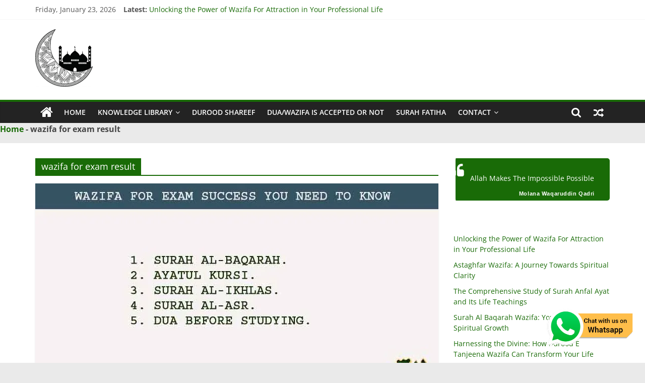

--- FILE ---
content_type: text/html; charset=UTF-8
request_url: https://www.yaqahhar.com/tag/wazifa-for-exam-result/
body_size: 46717
content:
<!DOCTYPE html>
<html lang="en-US" prefix="og: https://ogp.me/ns#">
<head><meta charset="UTF-8" /><script>if(navigator.userAgent.match(/MSIE|Internet Explorer/i)||navigator.userAgent.match(/Trident\/7\..*?rv:11/i)){var href=document.location.href;if(!href.match(/[?&]nowprocket/)){if(href.indexOf("?")==-1){if(href.indexOf("#")==-1){document.location.href=href+"?nowprocket=1"}else{document.location.href=href.replace("#","?nowprocket=1#")}}else{if(href.indexOf("#")==-1){document.location.href=href+"&nowprocket=1"}else{document.location.href=href.replace("#","&nowprocket=1#")}}}}</script><script>class RocketLazyLoadScripts{constructor(){this.triggerEvents=["keydown","mousedown","mousemove","touchmove","touchstart","touchend","wheel"],this.userEventHandler=this._triggerListener.bind(this),this.touchStartHandler=this._onTouchStart.bind(this),this.touchMoveHandler=this._onTouchMove.bind(this),this.touchEndHandler=this._onTouchEnd.bind(this),this.clickHandler=this._onClick.bind(this),this.interceptedClicks=[],window.addEventListener("pageshow",(e=>{this.persisted=e.persisted})),window.addEventListener("DOMContentLoaded",(()=>{this._preconnect3rdParties()})),this.delayedScripts={normal:[],async:[],defer:[]},this.allJQueries=[]}_addUserInteractionListener(e){document.hidden?e._triggerListener():(this.triggerEvents.forEach((t=>window.addEventListener(t,e.userEventHandler,{passive:!0}))),window.addEventListener("touchstart",e.touchStartHandler,{passive:!0}),window.addEventListener("mousedown",e.touchStartHandler),document.addEventListener("visibilitychange",e.userEventHandler))}_removeUserInteractionListener(){this.triggerEvents.forEach((e=>window.removeEventListener(e,this.userEventHandler,{passive:!0}))),document.removeEventListener("visibilitychange",this.userEventHandler)}_onTouchStart(e){"HTML"!==e.target.tagName&&(window.addEventListener("touchend",this.touchEndHandler),window.addEventListener("mouseup",this.touchEndHandler),window.addEventListener("touchmove",this.touchMoveHandler,{passive:!0}),window.addEventListener("mousemove",this.touchMoveHandler),e.target.addEventListener("click",this.clickHandler),this._renameDOMAttribute(e.target,"onclick","rocket-onclick"))}_onTouchMove(e){window.removeEventListener("touchend",this.touchEndHandler),window.removeEventListener("mouseup",this.touchEndHandler),window.removeEventListener("touchmove",this.touchMoveHandler,{passive:!0}),window.removeEventListener("mousemove",this.touchMoveHandler),e.target.removeEventListener("click",this.clickHandler),this._renameDOMAttribute(e.target,"rocket-onclick","onclick")}_onTouchEnd(e){window.removeEventListener("touchend",this.touchEndHandler),window.removeEventListener("mouseup",this.touchEndHandler),window.removeEventListener("touchmove",this.touchMoveHandler,{passive:!0}),window.removeEventListener("mousemove",this.touchMoveHandler)}_onClick(e){e.target.removeEventListener("click",this.clickHandler),this._renameDOMAttribute(e.target,"rocket-onclick","onclick"),this.interceptedClicks.push(e),e.preventDefault(),e.stopPropagation(),e.stopImmediatePropagation()}_replayClicks(){window.removeEventListener("touchstart",this.touchStartHandler,{passive:!0}),window.removeEventListener("mousedown",this.touchStartHandler),this.interceptedClicks.forEach((e=>{e.target.dispatchEvent(new MouseEvent("click",{view:e.view,bubbles:!0,cancelable:!0}))}))}_renameDOMAttribute(e,t,n){e.hasAttribute&&e.hasAttribute(t)&&(event.target.setAttribute(n,event.target.getAttribute(t)),event.target.removeAttribute(t))}_triggerListener(){this._removeUserInteractionListener(this),"loading"===document.readyState?document.addEventListener("DOMContentLoaded",this._loadEverythingNow.bind(this)):this._loadEverythingNow()}_preconnect3rdParties(){let e=[];document.querySelectorAll("script[type=rocketlazyloadscript]").forEach((t=>{if(t.hasAttribute("src")){const n=new URL(t.src).origin;n!==location.origin&&e.push({src:n,crossOrigin:t.crossOrigin||"module"===t.getAttribute("data-rocket-type")})}})),e=[...new Map(e.map((e=>[JSON.stringify(e),e]))).values()],this._batchInjectResourceHints(e,"preconnect")}async _loadEverythingNow(){this.lastBreath=Date.now(),this._delayEventListeners(),this._delayJQueryReady(this),this._handleDocumentWrite(),this._registerAllDelayedScripts(),this._preloadAllScripts(),await this._loadScriptsFromList(this.delayedScripts.normal),await this._loadScriptsFromList(this.delayedScripts.defer),await this._loadScriptsFromList(this.delayedScripts.async);try{await this._triggerDOMContentLoaded(),await this._triggerWindowLoad()}catch(e){}window.dispatchEvent(new Event("rocket-allScriptsLoaded")),this._replayClicks()}_registerAllDelayedScripts(){document.querySelectorAll("script[type=rocketlazyloadscript]").forEach((e=>{e.hasAttribute("src")?e.hasAttribute("async")&&!1!==e.async?this.delayedScripts.async.push(e):e.hasAttribute("defer")&&!1!==e.defer||"module"===e.getAttribute("data-rocket-type")?this.delayedScripts.defer.push(e):this.delayedScripts.normal.push(e):this.delayedScripts.normal.push(e)}))}async _transformScript(e){return await this._littleBreath(),new Promise((t=>{const n=document.createElement("script");[...e.attributes].forEach((e=>{let t=e.nodeName;"type"!==t&&("data-rocket-type"===t&&(t="type"),n.setAttribute(t,e.nodeValue))})),e.hasAttribute("src")?(n.addEventListener("load",t),n.addEventListener("error",t)):(n.text=e.text,t());try{e.parentNode.replaceChild(n,e)}catch(e){t()}}))}async _loadScriptsFromList(e){const t=e.shift();return t?(await this._transformScript(t),this._loadScriptsFromList(e)):Promise.resolve()}_preloadAllScripts(){this._batchInjectResourceHints([...this.delayedScripts.normal,...this.delayedScripts.defer,...this.delayedScripts.async],"preload")}_batchInjectResourceHints(e,t){var n=document.createDocumentFragment();e.forEach((e=>{if(e.src){const i=document.createElement("link");i.href=e.src,i.rel=t,"preconnect"!==t&&(i.as="script"),e.getAttribute&&"module"===e.getAttribute("data-rocket-type")&&(i.crossOrigin=!0),e.crossOrigin&&(i.crossOrigin=e.crossOrigin),n.appendChild(i)}})),document.head.appendChild(n)}_delayEventListeners(){let e={};function t(t,n){!function(t){function n(n){return e[t].eventsToRewrite.indexOf(n)>=0?"rocket-"+n:n}e[t]||(e[t]={originalFunctions:{add:t.addEventListener,remove:t.removeEventListener},eventsToRewrite:[]},t.addEventListener=function(){arguments[0]=n(arguments[0]),e[t].originalFunctions.add.apply(t,arguments)},t.removeEventListener=function(){arguments[0]=n(arguments[0]),e[t].originalFunctions.remove.apply(t,arguments)})}(t),e[t].eventsToRewrite.push(n)}function n(e,t){let n=e[t];Object.defineProperty(e,t,{get:()=>n||function(){},set(i){e["rocket"+t]=n=i}})}t(document,"DOMContentLoaded"),t(window,"DOMContentLoaded"),t(window,"load"),t(window,"pageshow"),t(document,"readystatechange"),n(document,"onreadystatechange"),n(window,"onload"),n(window,"onpageshow")}_delayJQueryReady(e){let t=window.jQuery;Object.defineProperty(window,"jQuery",{get:()=>t,set(n){if(n&&n.fn&&!e.allJQueries.includes(n)){n.fn.ready=n.fn.init.prototype.ready=function(t){e.domReadyFired?t.bind(document)(n):document.addEventListener("rocket-DOMContentLoaded",(()=>t.bind(document)(n)))};const t=n.fn.on;n.fn.on=n.fn.init.prototype.on=function(){if(this[0]===window){function e(e){return e.split(" ").map((e=>"load"===e||0===e.indexOf("load.")?"rocket-jquery-load":e)).join(" ")}"string"==typeof arguments[0]||arguments[0]instanceof String?arguments[0]=e(arguments[0]):"object"==typeof arguments[0]&&Object.keys(arguments[0]).forEach((t=>{delete Object.assign(arguments[0],{[e(t)]:arguments[0][t]})[t]}))}return t.apply(this,arguments),this},e.allJQueries.push(n)}t=n}})}async _triggerDOMContentLoaded(){this.domReadyFired=!0,await this._littleBreath(),document.dispatchEvent(new Event("rocket-DOMContentLoaded")),await this._littleBreath(),window.dispatchEvent(new Event("rocket-DOMContentLoaded")),await this._littleBreath(),document.dispatchEvent(new Event("rocket-readystatechange")),await this._littleBreath(),document.rocketonreadystatechange&&document.rocketonreadystatechange()}async _triggerWindowLoad(){await this._littleBreath(),window.dispatchEvent(new Event("rocket-load")),await this._littleBreath(),window.rocketonload&&window.rocketonload(),await this._littleBreath(),this.allJQueries.forEach((e=>e(window).trigger("rocket-jquery-load"))),await this._littleBreath();const e=new Event("rocket-pageshow");e.persisted=this.persisted,window.dispatchEvent(e),await this._littleBreath(),window.rocketonpageshow&&window.rocketonpageshow({persisted:this.persisted})}_handleDocumentWrite(){const e=new Map;document.write=document.writeln=function(t){const n=document.currentScript,i=document.createRange(),r=n.parentElement;let o=e.get(n);void 0===o&&(o=n.nextSibling,e.set(n,o));const s=document.createDocumentFragment();i.setStart(s,0),s.appendChild(i.createContextualFragment(t)),r.insertBefore(s,o)}}async _littleBreath(){Date.now()-this.lastBreath>45&&(await this._requestAnimFrame(),this.lastBreath=Date.now())}async _requestAnimFrame(){return document.hidden?new Promise((e=>setTimeout(e))):new Promise((e=>requestAnimationFrame(e)))}static run(){const e=new RocketLazyLoadScripts;e._addUserInteractionListener(e)}}RocketLazyLoadScripts.run();</script>
			
		<meta name="viewport" content="width=device-width, initial-scale=1">
		<link rel="profile" href="http://gmpg.org/xfn/11" />
		
<!-- Search Engine Optimization by Rank Math PRO - https://rankmath.com/ -->
<title>wazifa for exam result - Ya Qahhar Wazifa</title><style id="rocket-critical-css">.wp-block-group{box-sizing:border-box}.wp-block-image{margin:0 0 1em}.wp-block-image img{height:auto;max-width:100%;vertical-align:bottom}.wp-block-image:not(.is-style-rounded) img{border-radius:inherit}.wp-block-image figcaption{margin-top:.5em;margin-bottom:1em}ul{box-sizing:border-box}:root{--wp--preset--font-size--normal:16px;--wp--preset--font-size--huge:42px}.screen-reader-text{border:0;clip:rect(1px,1px,1px,1px);-webkit-clip-path:inset(50%);clip-path:inset(50%);height:1px;margin:-1px;overflow:hidden;padding:0;position:absolute;width:1px;word-wrap:normal!important}.screen-reader-text{clip:rect(1px,1px,1px,1px);position:absolute!important}@font-face{font-family:'Open Sans';font-style:normal;font-weight:700;font-stretch:normal;font-display:swap;src:url(https://www.yaqahhar.com/wp-content/themes/colormag/fonts/OpenSans-Bold.woff) format("woff")}@font-face{font-family:'Open Sans';font-style:italic;font-weight:700;font-stretch:normal;font-display:swap;src:url(https://www.yaqahhar.com/wp-content/themes/colormag/fonts/OpenSans-BoldItalic.woff) format("woff")}@font-face{font-family:'Open Sans';font-style:normal;font-weight:800;font-stretch:normal;font-display:swap;src:url(https://www.yaqahhar.com/wp-content/themes/colormag/fonts/OpenSans-ExtraBold.woff) format("woff")}@font-face{font-family:'Open Sans';font-style:italic;font-weight:800;font-stretch:normal;font-display:swap;src:url(https://www.yaqahhar.com/wp-content/themes/colormag/fonts/OpenSans-ExtraBoldItalic.woff) format("woff")}@font-face{font-family:'Open Sans';font-style:italic;font-weight:400;font-stretch:normal;font-display:swap;src:url(https://www.yaqahhar.com/wp-content/themes/colormag/fonts/OpenSans-Italic.woff) format("woff")}@font-face{font-family:'Open Sans';font-style:normal;font-weight:300;font-stretch:normal;font-display:swap;src:url(https://www.yaqahhar.com/wp-content/themes/colormag/fonts/OpenSans-Light.woff) format("woff")}@font-face{font-family:'Open Sans';font-style:italic;font-weight:300;font-stretch:normal;font-display:swap;src:url(https://www.yaqahhar.com/wp-content/themes/colormag/fonts/OpenSans-LightItalic.woff) format("woff")}@font-face{font-family:'Open Sans';font-style:normal;font-weight:500;font-stretch:normal;font-display:swap;src:url(https://www.yaqahhar.com/wp-content/themes/colormag/fonts/OpenSans-Medium.woff) format("woff")}@font-face{font-family:'Open Sans';font-style:italic;font-weight:500;font-stretch:normal;font-display:swap;src:url(https://www.yaqahhar.com/wp-content/themes/colormag/fonts/OpenSans-MediumItalic.woff) format("woff")}@font-face{font-family:'Open Sans';font-style:normal;font-weight:400;font-stretch:normal;font-display:swap;src:url(https://www.yaqahhar.com/wp-content/themes/colormag/fonts/OpenSans-Regular.woff) format("woff")}@font-face{font-family:'Open Sans';font-style:normal;font-weight:600;font-stretch:normal;font-display:swap;src:url(https://www.yaqahhar.com/wp-content/themes/colormag/fonts/OpenSans-SemiBold.woff) format("woff")}@font-face{font-family:'Open Sans';font-style:italic;font-weight:600;font-stretch:normal;font-display:swap;src:url(https://www.yaqahhar.com/wp-content/themes/colormag/fonts/OpenSans-SemiBoldItalic.woff) format("woff")}@font-face{font-family:'Open Sans';font-style:normal;font-weight:400;font-stretch:normal;font-display:swap;src:url(https://www.yaqahhar.com/wp-content/themes/colormag/fonts/OpenSans-VariableFont.woff) format("woff")}html,body,div,span,h1,h2,h3,p,a,strong,ul,li{border:0;font:inherit;font-size:100%;font-style:inherit;font-weight:inherit;margin:0;outline:0;padding:0;vertical-align:baseline}html{overflow-y:scroll;-webkit-text-size-adjust:100%;-ms-text-size-adjust:100%}*{-webkit-box-sizing:border-box;box-sizing:border-box}article,aside,figcaption,figure,header,nav{display:block}ul{list-style:none}a img{border:0}body{color:#444444;font:16px 'Open Sans',serif;line-height:1.6;word-wrap:break-word}body{background-color:#eaeaea}h1,h2,h3{padding-bottom:18px;color:#333333;font-weight:normal;font-family:'Open Sans',sans-serif}h1{font-size:42px;line-height:1.2}h2{font-size:38px;line-height:1.2}h3{font-size:34px;line-height:1.2}p{line-height:1.6;margin-bottom:15px;font-family:'Open Sans',serif}strong{font-weight:bold}i{font-style:italic}ul{list-style:none}a{color:#289dcc;text-decoration:none}figure{margin:0;text-align:center}img{max-width:100%;height:auto;vertical-align:top;margin-bottom:18px}.widget img{max-width:100%}.clearfix:after{visibility:hidden;display:block;font-size:0;content:" ";clear:both;height:0}.clearfix{display:inline-block}.clearfix{display:block}body{padding-top:10px;padding-bottom:10px;background-size:cover}#page{max-width:1200px;margin:0 auto}.wide{padding-top:0;padding-bottom:0}.wide #page{max-width:100%}.inner-wrap{margin:0 auto;max-width:1140px}#header-text-nav-container{background-color:#ffffff}#header-text-nav-wrap{padding:20px 0 25px}#header-left-section{float:left}#header-text{float:left;padding-right:20px}#site-title{padding-bottom:0;line-height:1.2}#site-title a{color:#289dcc;font-size:46px}#header-right-section{float:right}.fa{font-size:22px;color:#cccccc}#site-navigation{-webkit-box-shadow:0 0 2px rgba(0,0,0,0.1) inset;box-shadow:0 0 2px rgba(0,0,0,0.1) inset;position:relative;background-color:#232323;border-top:4px solid #289dcc}#site-navigation .inner-wrap{position:relative}.main-navigation{width:100%;text-align:center}.main-navigation li{float:left;position:relative;font-family:'Open Sans',serif;font-weight:300}.main-navigation a{color:#ffffff;display:block;float:none;font-size:14px;font-weight:600;padding:10px 12px;text-transform:uppercase}.menu-toggle{display:none}.site-header .menu-toggle{color:#ffffff;margin:0;text-align:center;font-family:'Open Sans',serif;padding-bottom:0;line-height:1.2}.site-header .menu-toggle:before{content:"\f0c9";font-family:FontAwesome;font-style:normal;font-weight:normal;text-decoration:inherit;font-size:23px;color:#ffffff;padding:8px 12px;display:block}.page-header .page-title{border-bottom:1px solid #f8f8f8;margin-bottom:30px}#main{padding-top:30px;padding-bottom:20px;background-color:#ffffff}.screen-reader-text{border:0;clip:rect(1px,1px,1px,1px);-webkit-clip-path:inset(50%);clip-path:inset(50%);height:1px;margin:-1px;overflow:hidden;padding:0;position:absolute!important;width:1px;word-wrap:normal!important}#secondary .widget{margin-bottom:35px;font-size:14px;background-color:#ffffff}a#scroll-up{bottom:20px;position:fixed;right:20px;display:none;opacity:0.5;filter:alpha(opacity=50)}a#scroll-up i{font-size:40px;color:#289dcc}#primary{float:left;width:70.17543859%}#secondary{float:right;width:27.19298245%}.page-header .page-title{border-bottom:2px solid #289dcc;font-size:18px;margin-bottom:15px;padding-bottom:0}.page-header .page-title span{background-color:#289dcc;color:#ffffff;padding:6px 12px;display:inline-block}.archive #content .post p{font-size:14px}.archive #content .post:nth-child(2n+1){float:right;width:48.7013%}.archive #content .post:first-child{float:none;width:100%}#content .post{-webkit-box-shadow:0 1px 3px 0 rgba(0,0,0,0.1);box-shadow:0 1px 3px 0 rgba(0,0,0,0.1)}#content .post{margin-bottom:30px}#content .post img{margin-bottom:0}#content .post .article-content{padding:15px}#content .post .article-content .above-entry-meta .cat-links a{background-color:#289dcc;border-radius:3px;color:#ffffff;font-size:12px;padding:3px 10px}#content .post .article-content .entry-title{padding:5px 0 0;font-size:32px}#content .post .article-content .entry-title a{color:#232323}#content .post .article-content .below-entry-meta .posted-on,#content .post .article-content .below-entry-meta .byline,#content .post .article-content .below-entry-meta .comments,#content .post .article-content .below-entry-meta .tag-links{padding-right:10px}#content .post .article-content .below-entry-meta .posted-on .fa{color:#888888;font-size:10px;padding-right:3px}#content .post .article-content .below-entry-meta .byline .fa,#content .post .article-content .below-entry-meta .comments .fa,#content .post .article-content .below-entry-meta .tag-links .fa{color:#888888;padding-right:5px;font-size:11px}#content .post .article-content .below-entry-meta .posted-on a,#content .post .article-content .below-entry-meta .byline a,#content .post .article-content .below-entry-meta .comments a,#content .post .article-content .below-entry-meta .tag-links a{font-size:12px}#content .post .article-content .below-entry-meta{padding-bottom:20px}.below-entry-meta .updated:not(.published){display:none}.type-post .entry-title{font-size:34px;line-height:1.2}.post .entry-title a{color:#333333}.post .entry-content{margin-bottom:10px}.more-link{display:inline-block;background-color:#289dcc;border-radius:3px}.more-link span{font-size:12px;padding:5px 10px;color:#ffffff;display:inline-block}.posted-on a,.byline a,.comments a,.tag-links a{color:#888888}.post .featured-image{text-align:center}#site-navigation{z-index:999}@media screen and (max-width:1190px){#page{width:97%}.wide #page{width:100%}.inner-wrap{width:94%}}@media screen and (max-width:768px){#header-text-nav-wrap{padding:10px 0}#header-left-section{float:none;margin-bottom:10px}#header-text{float:none;text-align:center;padding-right:0}#header-right-section{float:none}.menu-toggle{display:block;float:left}.main-navigation ul{display:none}#primary,#secondary{float:none;width:100%}}@media screen and (max-width:600px){.archive #content .post:first-child,.archive #content .post:nth-child(2n+1){float:none;width:100%}}</style><link rel="preload" href="https://www.yaqahhar.com/wp-content/cache/min/1/ed33e573ea57d48232d36b55c450fad1.css" data-rocket-async="style" as="style" onload="this.onload=null;this.rel='stylesheet'" onerror="this.removeAttribute('data-rocket-async')"  media="all" data-minify="1" />
<meta name="robots" content="follow, index, max-snippet:-1, max-video-preview:-1, max-image-preview:large"/>
<link rel="canonical" href="https://www.yaqahhar.com/tag/wazifa-for-exam-result/" />
<meta property="og:locale" content="en_US" />
<meta property="og:type" content="article" />
<meta property="og:title" content="wazifa for exam result - Ya Qahhar Wazifa" />
<meta property="og:url" content="https://www.yaqahhar.com/tag/wazifa-for-exam-result/" />
<meta property="og:site_name" content="Ya Qahhar Wazifa" />
<meta property="article:publisher" content="https://www.facebook.com/molanawaqaruddinqadri/" />
<meta property="fb:app_id" content="929562021335094" />
<meta name="twitter:card" content="summary_large_image" />
<meta name="twitter:title" content="wazifa for exam result - Ya Qahhar Wazifa" />
<meta name="twitter:site" content="@waqaruddinqadri" />
<meta name="twitter:label1" content="Posts" />
<meta name="twitter:data1" content="1" />
<script type="application/ld+json" class="rank-math-schema-pro">{"@context":"https://schema.org","@graph":[{"@type":"Place","@id":"https://www.yaqahhar.com/#place","address":{"@type":"PostalAddress","streetAddress":"Haji Ali dargah","addressLocality":"Mumbai","addressRegion":"Maharashtra","postalCode":"400034","addressCountry":"India"}},{"@type":"Organization","@id":"https://www.yaqahhar.com/#organization","name":"Ya Qahhar","url":"https://www.yaqahhar.com","sameAs":["https://www.facebook.com/molanawaqaruddinqadri/","https://twitter.com/waqaruddinqadri"],"email":"molanaqadrisaab@gmail.com","address":{"@type":"PostalAddress","streetAddress":"Haji Ali dargah","addressLocality":"Mumbai","addressRegion":"Maharashtra","postalCode":"400034","addressCountry":"India"},"logo":{"@type":"ImageObject","@id":"https://www.yaqahhar.com/#logo","url":"https://www.yaqahhar.com/wp-content/uploads/2022/09/cropped-yaqahhar_logo.png","contentUrl":"https://www.yaqahhar.com/wp-content/uploads/2022/09/cropped-yaqahhar_logo.png","caption":"Ya Qahhar","inLanguage":"en-US","width":"115","height":"115"},"contactPoint":[{"@type":"ContactPoint","telephone":"+919001042009","contactType":"customer support"}],"location":{"@id":"https://www.yaqahhar.com/#place"}},{"@type":"WebSite","@id":"https://www.yaqahhar.com/#website","url":"https://www.yaqahhar.com","name":"Ya Qahhar","publisher":{"@id":"https://www.yaqahhar.com/#organization"},"inLanguage":"en-US"},{"@type":"BreadcrumbList","@id":"https://www.yaqahhar.com/tag/wazifa-for-exam-result/#breadcrumb","itemListElement":[{"@type":"ListItem","position":"1","item":{"@id":"https://www.yaqahhar.com","name":"Home"}},{"@type":"ListItem","position":"2","item":{"@id":"https://www.yaqahhar.com/tag/wazifa-for-exam-result/","name":"wazifa for exam result"}}]},{"@type":"CollectionPage","@id":"https://www.yaqahhar.com/tag/wazifa-for-exam-result/#webpage","url":"https://www.yaqahhar.com/tag/wazifa-for-exam-result/","name":"wazifa for exam result - Ya Qahhar Wazifa","isPartOf":{"@id":"https://www.yaqahhar.com/#website"},"inLanguage":"en-US","breadcrumb":{"@id":"https://www.yaqahhar.com/tag/wazifa-for-exam-result/#breadcrumb"}}]}</script>
<!-- /Rank Math WordPress SEO plugin -->


<link rel="alternate" type="application/rss+xml" title="Ya Qahhar Wazifa &raquo; Feed" href="https://www.yaqahhar.com/feed/" />
<link rel="alternate" type="application/rss+xml" title="Ya Qahhar Wazifa &raquo; Comments Feed" href="https://www.yaqahhar.com/comments/feed/" />
<link rel="alternate" type="application/rss+xml" title="Ya Qahhar Wazifa &raquo; wazifa for exam result Tag Feed" href="https://www.yaqahhar.com/tag/wazifa-for-exam-result/feed/" />
<style id='wp-img-auto-sizes-contain-inline-css' type='text/css'>
img:is([sizes=auto i],[sizes^="auto," i]){contain-intrinsic-size:3000px 1500px}
/*# sourceURL=wp-img-auto-sizes-contain-inline-css */
</style>


<style id='wp-emoji-styles-inline-css' type='text/css'>

	img.wp-smiley, img.emoji {
		display: inline !important;
		border: none !important;
		box-shadow: none !important;
		height: 1em !important;
		width: 1em !important;
		margin: 0 0.07em !important;
		vertical-align: -0.1em !important;
		background: none !important;
		padding: 0 !important;
	}
/*# sourceURL=wp-emoji-styles-inline-css */
</style>

<style id='wp-block-archives-inline-css' type='text/css'>
.wp-block-archives{box-sizing:border-box}.wp-block-archives-dropdown label{display:block}
/*# sourceURL=https://www.yaqahhar.com/wp-includes/blocks/archives/style.min.css */
</style>
<style id='wp-block-categories-inline-css' type='text/css'>
.wp-block-categories{box-sizing:border-box}.wp-block-categories.alignleft{margin-right:2em}.wp-block-categories.alignright{margin-left:2em}.wp-block-categories.wp-block-categories-dropdown.aligncenter{text-align:center}.wp-block-categories .wp-block-categories__label{display:block;width:100%}
/*# sourceURL=https://www.yaqahhar.com/wp-includes/blocks/categories/style.min.css */
</style>
<style id='wp-block-latest-posts-inline-css' type='text/css'>
.wp-block-latest-posts{box-sizing:border-box}.wp-block-latest-posts.alignleft{margin-right:2em}.wp-block-latest-posts.alignright{margin-left:2em}.wp-block-latest-posts.wp-block-latest-posts__list{list-style:none}.wp-block-latest-posts.wp-block-latest-posts__list li{clear:both;overflow-wrap:break-word}.wp-block-latest-posts.is-grid{display:flex;flex-wrap:wrap}.wp-block-latest-posts.is-grid li{margin:0 1.25em 1.25em 0;width:100%}@media (min-width:600px){.wp-block-latest-posts.columns-2 li{width:calc(50% - .625em)}.wp-block-latest-posts.columns-2 li:nth-child(2n){margin-right:0}.wp-block-latest-posts.columns-3 li{width:calc(33.33333% - .83333em)}.wp-block-latest-posts.columns-3 li:nth-child(3n){margin-right:0}.wp-block-latest-posts.columns-4 li{width:calc(25% - .9375em)}.wp-block-latest-posts.columns-4 li:nth-child(4n){margin-right:0}.wp-block-latest-posts.columns-5 li{width:calc(20% - 1em)}.wp-block-latest-posts.columns-5 li:nth-child(5n){margin-right:0}.wp-block-latest-posts.columns-6 li{width:calc(16.66667% - 1.04167em)}.wp-block-latest-posts.columns-6 li:nth-child(6n){margin-right:0}}:root :where(.wp-block-latest-posts.is-grid){padding:0}:root :where(.wp-block-latest-posts.wp-block-latest-posts__list){padding-left:0}.wp-block-latest-posts__post-author,.wp-block-latest-posts__post-date{display:block;font-size:.8125em}.wp-block-latest-posts__post-excerpt,.wp-block-latest-posts__post-full-content{margin-bottom:1em;margin-top:.5em}.wp-block-latest-posts__featured-image a{display:inline-block}.wp-block-latest-posts__featured-image img{height:auto;max-width:100%;width:auto}.wp-block-latest-posts__featured-image.alignleft{float:left;margin-right:1em}.wp-block-latest-posts__featured-image.alignright{float:right;margin-left:1em}.wp-block-latest-posts__featured-image.aligncenter{margin-bottom:1em;text-align:center}
/*# sourceURL=https://www.yaqahhar.com/wp-includes/blocks/latest-posts/style.min.css */
</style>
<style id='wp-block-tag-cloud-inline-css' type='text/css'>
.wp-block-tag-cloud{box-sizing:border-box}.wp-block-tag-cloud.aligncenter{justify-content:center;text-align:center}.wp-block-tag-cloud a{display:inline-block;margin-right:5px}.wp-block-tag-cloud span{display:inline-block;margin-left:5px;text-decoration:none}:root :where(.wp-block-tag-cloud.is-style-outline){display:flex;flex-wrap:wrap;gap:1ch}:root :where(.wp-block-tag-cloud.is-style-outline a){border:1px solid;font-size:unset!important;margin-right:0;padding:1ch 2ch;text-decoration:none!important}
/*# sourceURL=https://www.yaqahhar.com/wp-includes/blocks/tag-cloud/style.min.css */
</style>
<style id='wp-block-group-inline-css' type='text/css'>
.wp-block-group{box-sizing:border-box}:where(.wp-block-group.wp-block-group-is-layout-constrained){position:relative}
/*# sourceURL=https://www.yaqahhar.com/wp-includes/blocks/group/style.min.css */
</style>
<style id='wp-block-group-theme-inline-css' type='text/css'>
:where(.wp-block-group.has-background){padding:1.25em 2.375em}
/*# sourceURL=https://www.yaqahhar.com/wp-includes/blocks/group/theme.min.css */
</style>
<style id='wp-block-paragraph-inline-css' type='text/css'>
.is-small-text{font-size:.875em}.is-regular-text{font-size:1em}.is-large-text{font-size:2.25em}.is-larger-text{font-size:3em}.has-drop-cap:not(:focus):first-letter{float:left;font-size:8.4em;font-style:normal;font-weight:100;line-height:.68;margin:.05em .1em 0 0;text-transform:uppercase}body.rtl .has-drop-cap:not(:focus):first-letter{float:none;margin-left:.1em}p.has-drop-cap.has-background{overflow:hidden}:root :where(p.has-background){padding:1.25em 2.375em}:where(p.has-text-color:not(.has-link-color)) a{color:inherit}p.has-text-align-left[style*="writing-mode:vertical-lr"],p.has-text-align-right[style*="writing-mode:vertical-rl"]{rotate:180deg}
/*# sourceURL=https://www.yaqahhar.com/wp-includes/blocks/paragraph/style.min.css */
</style>
<style id='wp-block-quote-inline-css' type='text/css'>
.wp-block-quote{box-sizing:border-box;overflow-wrap:break-word}.wp-block-quote.is-large:where(:not(.is-style-plain)),.wp-block-quote.is-style-large:where(:not(.is-style-plain)){margin-bottom:1em;padding:0 1em}.wp-block-quote.is-large:where(:not(.is-style-plain)) p,.wp-block-quote.is-style-large:where(:not(.is-style-plain)) p{font-size:1.5em;font-style:italic;line-height:1.6}.wp-block-quote.is-large:where(:not(.is-style-plain)) cite,.wp-block-quote.is-large:where(:not(.is-style-plain)) footer,.wp-block-quote.is-style-large:where(:not(.is-style-plain)) cite,.wp-block-quote.is-style-large:where(:not(.is-style-plain)) footer{font-size:1.125em;text-align:right}.wp-block-quote>cite{display:block}
/*# sourceURL=https://www.yaqahhar.com/wp-includes/blocks/quote/style.min.css */
</style>
<style id='wp-block-quote-theme-inline-css' type='text/css'>
.wp-block-quote{border-left:.25em solid;margin:0 0 1.75em;padding-left:1em}.wp-block-quote cite,.wp-block-quote footer{color:currentColor;font-size:.8125em;font-style:normal;position:relative}.wp-block-quote:where(.has-text-align-right){border-left:none;border-right:.25em solid;padding-left:0;padding-right:1em}.wp-block-quote:where(.has-text-align-center){border:none;padding-left:0}.wp-block-quote.is-large,.wp-block-quote.is-style-large,.wp-block-quote:where(.is-style-plain){border:none}
/*# sourceURL=https://www.yaqahhar.com/wp-includes/blocks/quote/theme.min.css */
</style>
<style id='global-styles-inline-css' type='text/css'>
:root{--wp--preset--aspect-ratio--square: 1;--wp--preset--aspect-ratio--4-3: 4/3;--wp--preset--aspect-ratio--3-4: 3/4;--wp--preset--aspect-ratio--3-2: 3/2;--wp--preset--aspect-ratio--2-3: 2/3;--wp--preset--aspect-ratio--16-9: 16/9;--wp--preset--aspect-ratio--9-16: 9/16;--wp--preset--color--black: #000000;--wp--preset--color--cyan-bluish-gray: #abb8c3;--wp--preset--color--white: #ffffff;--wp--preset--color--pale-pink: #f78da7;--wp--preset--color--vivid-red: #cf2e2e;--wp--preset--color--luminous-vivid-orange: #ff6900;--wp--preset--color--luminous-vivid-amber: #fcb900;--wp--preset--color--light-green-cyan: #7bdcb5;--wp--preset--color--vivid-green-cyan: #00d084;--wp--preset--color--pale-cyan-blue: #8ed1fc;--wp--preset--color--vivid-cyan-blue: #0693e3;--wp--preset--color--vivid-purple: #9b51e0;--wp--preset--gradient--vivid-cyan-blue-to-vivid-purple: linear-gradient(135deg,rgb(6,147,227) 0%,rgb(155,81,224) 100%);--wp--preset--gradient--light-green-cyan-to-vivid-green-cyan: linear-gradient(135deg,rgb(122,220,180) 0%,rgb(0,208,130) 100%);--wp--preset--gradient--luminous-vivid-amber-to-luminous-vivid-orange: linear-gradient(135deg,rgb(252,185,0) 0%,rgb(255,105,0) 100%);--wp--preset--gradient--luminous-vivid-orange-to-vivid-red: linear-gradient(135deg,rgb(255,105,0) 0%,rgb(207,46,46) 100%);--wp--preset--gradient--very-light-gray-to-cyan-bluish-gray: linear-gradient(135deg,rgb(238,238,238) 0%,rgb(169,184,195) 100%);--wp--preset--gradient--cool-to-warm-spectrum: linear-gradient(135deg,rgb(74,234,220) 0%,rgb(151,120,209) 20%,rgb(207,42,186) 40%,rgb(238,44,130) 60%,rgb(251,105,98) 80%,rgb(254,248,76) 100%);--wp--preset--gradient--blush-light-purple: linear-gradient(135deg,rgb(255,206,236) 0%,rgb(152,150,240) 100%);--wp--preset--gradient--blush-bordeaux: linear-gradient(135deg,rgb(254,205,165) 0%,rgb(254,45,45) 50%,rgb(107,0,62) 100%);--wp--preset--gradient--luminous-dusk: linear-gradient(135deg,rgb(255,203,112) 0%,rgb(199,81,192) 50%,rgb(65,88,208) 100%);--wp--preset--gradient--pale-ocean: linear-gradient(135deg,rgb(255,245,203) 0%,rgb(182,227,212) 50%,rgb(51,167,181) 100%);--wp--preset--gradient--electric-grass: linear-gradient(135deg,rgb(202,248,128) 0%,rgb(113,206,126) 100%);--wp--preset--gradient--midnight: linear-gradient(135deg,rgb(2,3,129) 0%,rgb(40,116,252) 100%);--wp--preset--font-size--small: 13px;--wp--preset--font-size--medium: 20px;--wp--preset--font-size--large: 36px;--wp--preset--font-size--x-large: 42px;--wp--preset--spacing--20: 0.44rem;--wp--preset--spacing--30: 0.67rem;--wp--preset--spacing--40: 1rem;--wp--preset--spacing--50: 1.5rem;--wp--preset--spacing--60: 2.25rem;--wp--preset--spacing--70: 3.38rem;--wp--preset--spacing--80: 5.06rem;--wp--preset--shadow--natural: 6px 6px 9px rgba(0, 0, 0, 0.2);--wp--preset--shadow--deep: 12px 12px 50px rgba(0, 0, 0, 0.4);--wp--preset--shadow--sharp: 6px 6px 0px rgba(0, 0, 0, 0.2);--wp--preset--shadow--outlined: 6px 6px 0px -3px rgb(255, 255, 255), 6px 6px rgb(0, 0, 0);--wp--preset--shadow--crisp: 6px 6px 0px rgb(0, 0, 0);}:where(.is-layout-flex){gap: 0.5em;}:where(.is-layout-grid){gap: 0.5em;}body .is-layout-flex{display: flex;}.is-layout-flex{flex-wrap: wrap;align-items: center;}.is-layout-flex > :is(*, div){margin: 0;}body .is-layout-grid{display: grid;}.is-layout-grid > :is(*, div){margin: 0;}:where(.wp-block-columns.is-layout-flex){gap: 2em;}:where(.wp-block-columns.is-layout-grid){gap: 2em;}:where(.wp-block-post-template.is-layout-flex){gap: 1.25em;}:where(.wp-block-post-template.is-layout-grid){gap: 1.25em;}.has-black-color{color: var(--wp--preset--color--black) !important;}.has-cyan-bluish-gray-color{color: var(--wp--preset--color--cyan-bluish-gray) !important;}.has-white-color{color: var(--wp--preset--color--white) !important;}.has-pale-pink-color{color: var(--wp--preset--color--pale-pink) !important;}.has-vivid-red-color{color: var(--wp--preset--color--vivid-red) !important;}.has-luminous-vivid-orange-color{color: var(--wp--preset--color--luminous-vivid-orange) !important;}.has-luminous-vivid-amber-color{color: var(--wp--preset--color--luminous-vivid-amber) !important;}.has-light-green-cyan-color{color: var(--wp--preset--color--light-green-cyan) !important;}.has-vivid-green-cyan-color{color: var(--wp--preset--color--vivid-green-cyan) !important;}.has-pale-cyan-blue-color{color: var(--wp--preset--color--pale-cyan-blue) !important;}.has-vivid-cyan-blue-color{color: var(--wp--preset--color--vivid-cyan-blue) !important;}.has-vivid-purple-color{color: var(--wp--preset--color--vivid-purple) !important;}.has-black-background-color{background-color: var(--wp--preset--color--black) !important;}.has-cyan-bluish-gray-background-color{background-color: var(--wp--preset--color--cyan-bluish-gray) !important;}.has-white-background-color{background-color: var(--wp--preset--color--white) !important;}.has-pale-pink-background-color{background-color: var(--wp--preset--color--pale-pink) !important;}.has-vivid-red-background-color{background-color: var(--wp--preset--color--vivid-red) !important;}.has-luminous-vivid-orange-background-color{background-color: var(--wp--preset--color--luminous-vivid-orange) !important;}.has-luminous-vivid-amber-background-color{background-color: var(--wp--preset--color--luminous-vivid-amber) !important;}.has-light-green-cyan-background-color{background-color: var(--wp--preset--color--light-green-cyan) !important;}.has-vivid-green-cyan-background-color{background-color: var(--wp--preset--color--vivid-green-cyan) !important;}.has-pale-cyan-blue-background-color{background-color: var(--wp--preset--color--pale-cyan-blue) !important;}.has-vivid-cyan-blue-background-color{background-color: var(--wp--preset--color--vivid-cyan-blue) !important;}.has-vivid-purple-background-color{background-color: var(--wp--preset--color--vivid-purple) !important;}.has-black-border-color{border-color: var(--wp--preset--color--black) !important;}.has-cyan-bluish-gray-border-color{border-color: var(--wp--preset--color--cyan-bluish-gray) !important;}.has-white-border-color{border-color: var(--wp--preset--color--white) !important;}.has-pale-pink-border-color{border-color: var(--wp--preset--color--pale-pink) !important;}.has-vivid-red-border-color{border-color: var(--wp--preset--color--vivid-red) !important;}.has-luminous-vivid-orange-border-color{border-color: var(--wp--preset--color--luminous-vivid-orange) !important;}.has-luminous-vivid-amber-border-color{border-color: var(--wp--preset--color--luminous-vivid-amber) !important;}.has-light-green-cyan-border-color{border-color: var(--wp--preset--color--light-green-cyan) !important;}.has-vivid-green-cyan-border-color{border-color: var(--wp--preset--color--vivid-green-cyan) !important;}.has-pale-cyan-blue-border-color{border-color: var(--wp--preset--color--pale-cyan-blue) !important;}.has-vivid-cyan-blue-border-color{border-color: var(--wp--preset--color--vivid-cyan-blue) !important;}.has-vivid-purple-border-color{border-color: var(--wp--preset--color--vivid-purple) !important;}.has-vivid-cyan-blue-to-vivid-purple-gradient-background{background: var(--wp--preset--gradient--vivid-cyan-blue-to-vivid-purple) !important;}.has-light-green-cyan-to-vivid-green-cyan-gradient-background{background: var(--wp--preset--gradient--light-green-cyan-to-vivid-green-cyan) !important;}.has-luminous-vivid-amber-to-luminous-vivid-orange-gradient-background{background: var(--wp--preset--gradient--luminous-vivid-amber-to-luminous-vivid-orange) !important;}.has-luminous-vivid-orange-to-vivid-red-gradient-background{background: var(--wp--preset--gradient--luminous-vivid-orange-to-vivid-red) !important;}.has-very-light-gray-to-cyan-bluish-gray-gradient-background{background: var(--wp--preset--gradient--very-light-gray-to-cyan-bluish-gray) !important;}.has-cool-to-warm-spectrum-gradient-background{background: var(--wp--preset--gradient--cool-to-warm-spectrum) !important;}.has-blush-light-purple-gradient-background{background: var(--wp--preset--gradient--blush-light-purple) !important;}.has-blush-bordeaux-gradient-background{background: var(--wp--preset--gradient--blush-bordeaux) !important;}.has-luminous-dusk-gradient-background{background: var(--wp--preset--gradient--luminous-dusk) !important;}.has-pale-ocean-gradient-background{background: var(--wp--preset--gradient--pale-ocean) !important;}.has-electric-grass-gradient-background{background: var(--wp--preset--gradient--electric-grass) !important;}.has-midnight-gradient-background{background: var(--wp--preset--gradient--midnight) !important;}.has-small-font-size{font-size: var(--wp--preset--font-size--small) !important;}.has-medium-font-size{font-size: var(--wp--preset--font-size--medium) !important;}.has-large-font-size{font-size: var(--wp--preset--font-size--large) !important;}.has-x-large-font-size{font-size: var(--wp--preset--font-size--x-large) !important;}
/*# sourceURL=global-styles-inline-css */
</style>

<style id='classic-theme-styles-inline-css' type='text/css'>
/*! This file is auto-generated */
.wp-block-button__link{color:#fff;background-color:#32373c;border-radius:9999px;box-shadow:none;text-decoration:none;padding:calc(.667em + 2px) calc(1.333em + 2px);font-size:1.125em}.wp-block-file__button{background:#32373c;color:#fff;text-decoration:none}
/*# sourceURL=/wp-includes/css/classic-themes.min.css */
</style>



<style id='colormag_style-inline-css' type='text/css'>
.colormag-button,blockquote,button,input[type=reset],input[type=button],input[type=submit],#masthead.colormag-header-clean #site-navigation.main-small-navigation .menu-toggle,.fa.search-top:hover,#masthead.colormag-header-classic #site-navigation.main-small-navigation .menu-toggle,.main-navigation ul li.focus > a,#masthead.colormag-header-classic .main-navigation ul ul.sub-menu li.focus > a,.home-icon.front_page_on,.main-navigation a:hover,.main-navigation ul li ul li a:hover,.main-navigation ul li ul li:hover>a,.main-navigation ul li.current-menu-ancestor>a,.main-navigation ul li.current-menu-item ul li a:hover,.main-navigation ul li.current-menu-item>a,.main-navigation ul li.current_page_ancestor>a,.main-navigation ul li.current_page_item>a,.main-navigation ul li:hover>a,.main-small-navigation li a:hover,.site-header .menu-toggle:hover,#masthead.colormag-header-classic .main-navigation ul ul.sub-menu li:hover > a,#masthead.colormag-header-classic .main-navigation ul ul.sub-menu li.current-menu-ancestor > a,#masthead.colormag-header-classic .main-navigation ul ul.sub-menu li.current-menu-item > a,#masthead .main-small-navigation li:hover > a,#masthead .main-small-navigation li.current-page-ancestor > a,#masthead .main-small-navigation li.current-menu-ancestor > a,#masthead .main-small-navigation li.current-page-item > a,#masthead .main-small-navigation li.current-menu-item > a,.main-small-navigation .current-menu-item>a,.main-small-navigation .current_page_item > a,.promo-button-area a:hover,#content .wp-pagenavi .current,#content .wp-pagenavi a:hover,.format-link .entry-content a,.pagination span,.comments-area .comment-author-link span,#secondary .widget-title span,.footer-widgets-area .widget-title span,.colormag-footer--classic .footer-widgets-area .widget-title span::before,.advertisement_above_footer .widget-title span,#content .post .article-content .above-entry-meta .cat-links a,.page-header .page-title span,.entry-meta .post-format i,.more-link,.no-post-thumbnail,.widget_featured_slider .slide-content .above-entry-meta .cat-links a,.widget_highlighted_posts .article-content .above-entry-meta .cat-links a,.widget_featured_posts .article-content .above-entry-meta .cat-links a,.widget_featured_posts .widget-title span,.widget_slider_area .widget-title span,.widget_beside_slider .widget-title span,.wp-block-quote,.wp-block-quote.is-style-large,.wp-block-quote.has-text-align-right{background-color:rgb(25,107,7);}#site-title a,.next a:hover,.previous a:hover,.social-links i.fa:hover,a,#masthead.colormag-header-clean .social-links li:hover i.fa,#masthead.colormag-header-classic .social-links li:hover i.fa,#masthead.colormag-header-clean .breaking-news .newsticker a:hover,#masthead.colormag-header-classic .breaking-news .newsticker a:hover,#masthead.colormag-header-classic #site-navigation .fa.search-top:hover,#masthead.colormag-header-classic #site-navigation.main-navigation .random-post a:hover .fa-random,.dark-skin #masthead.colormag-header-classic #site-navigation.main-navigation .home-icon:hover .fa,#masthead .main-small-navigation li:hover > .sub-toggle i,.better-responsive-menu #masthead .main-small-navigation .sub-toggle.active .fa,#masthead.colormag-header-classic .main-navigation .home-icon a:hover .fa,.pagination a span:hover,#content .comments-area a.comment-edit-link:hover,#content .comments-area a.comment-permalink:hover,#content .comments-area article header cite a:hover,.comments-area .comment-author-link a:hover,.comment .comment-reply-link:hover,.nav-next a,.nav-previous a,.footer-widgets-area a:hover,a#scroll-up i,#content .post .article-content .entry-title a:hover,.entry-meta .byline i,.entry-meta .cat-links i,.entry-meta a,.post .entry-title a:hover,.search .entry-title a:hover,.entry-meta .comments-link a:hover,.entry-meta .edit-link a:hover,.entry-meta .posted-on a:hover,.entry-meta .tag-links a:hover,.single #content .tags a:hover,.post-box .entry-meta .cat-links a:hover,.post-box .entry-meta .posted-on a:hover,.post.post-box .entry-title a:hover,.widget_featured_slider .slide-content .below-entry-meta .byline a:hover,.widget_featured_slider .slide-content .below-entry-meta .comments a:hover,.widget_featured_slider .slide-content .below-entry-meta .posted-on a:hover,.widget_featured_slider .slide-content .entry-title a:hover,.byline a:hover,.comments a:hover,.edit-link a:hover,.posted-on a:hover,.tag-links a:hover,.widget_highlighted_posts .article-content .below-entry-meta .byline a:hover,.widget_highlighted_posts .article-content .below-entry-meta .comments a:hover,.widget_highlighted_posts .article-content .below-entry-meta .posted-on a:hover,.widget_highlighted_posts .article-content .entry-title a:hover,.widget_featured_posts .article-content .entry-title a:hover,.related-posts-main-title .fa,.single-related-posts .article-content .entry-title a:hover{color:rgb(25,107,7);}#site-navigation{border-top-color:rgb(25,107,7);}#masthead.colormag-header-classic .main-navigation ul ul.sub-menu li:hover,#masthead.colormag-header-classic .main-navigation ul ul.sub-menu li.current-menu-ancestor,#masthead.colormag-header-classic .main-navigation ul ul.sub-menu li.current-menu-item,#masthead.colormag-header-classic #site-navigation .menu-toggle,#masthead.colormag-header-classic #site-navigation .menu-toggle:hover,#masthead.colormag-header-classic .main-navigation ul > li:hover > a,#masthead.colormag-header-classic .main-navigation ul > li.current-menu-item > a,#masthead.colormag-header-classic .main-navigation ul > li.current-menu-ancestor > a,#masthead.colormag-header-classic .main-navigation ul li.focus > a,.promo-button-area a:hover,.pagination a span:hover{border-color:rgb(25,107,7);}#secondary .widget-title,.footer-widgets-area .widget-title,.advertisement_above_footer .widget-title,.page-header .page-title,.widget_featured_posts .widget-title,.widget_slider_area .widget-title,.widget_beside_slider .widget-title{border-bottom-color:rgb(25,107,7);}@media (max-width:768px){.better-responsive-menu .sub-toggle{background-color:#00000700000000;}}
/*# sourceURL=colormag_style-inline-css */
</style>


<style id='rocket-lazyload-inline-css' type='text/css'>
.rll-youtube-player{position:relative;padding-bottom:56.23%;height:0;overflow:hidden;max-width:100%;}.rll-youtube-player:focus-within{outline: 2px solid currentColor;outline-offset: 5px;}.rll-youtube-player iframe{position:absolute;top:0;left:0;width:100%;height:100%;z-index:100;background:0 0}.rll-youtube-player img{bottom:0;display:block;left:0;margin:auto;max-width:100%;width:100%;position:absolute;right:0;top:0;border:none;height:auto;-webkit-transition:.4s all;-moz-transition:.4s all;transition:.4s all}.rll-youtube-player img:hover{-webkit-filter:brightness(75%)}.rll-youtube-player .play{height:100%;width:100%;left:0;top:0;position:absolute;background:url(https://www.yaqahhar.com/wp-content/plugins/wp-rocket/assets/img/youtube.png) no-repeat center;background-color: transparent !important;cursor:pointer;border:none;}.wp-embed-responsive .wp-has-aspect-ratio .rll-youtube-player{position:absolute;padding-bottom:0;width:100%;height:100%;top:0;bottom:0;left:0;right:0}
/*# sourceURL=rocket-lazyload-inline-css */
</style>
<script type="rocketlazyloadscript" data-rocket-type="text/javascript" src="https://www.yaqahhar.com/wp-includes/js/jquery/jquery.min.js?ver=3.7.1" id="jquery-core-js" defer></script>
<script type="rocketlazyloadscript" data-rocket-type="text/javascript" src="https://www.yaqahhar.com/wp-includes/js/jquery/jquery-migrate.min.js?ver=3.4.1" id="jquery-migrate-js" defer></script>
<link rel="https://api.w.org/" href="https://www.yaqahhar.com/wp-json/" /><link rel="alternate" title="JSON" type="application/json" href="https://www.yaqahhar.com/wp-json/wp/v2/tags/61" /><link rel="EditURI" type="application/rsd+xml" title="RSD" href="https://www.yaqahhar.com/xmlrpc.php?rsd" />
<meta name="generator" content="WordPress 6.9" />
			<style>.cmplz-hidden {
					display: none !important;
				}</style><style id="ez-toc-inline-css">#ez-toc-container{background:#f9f9f9;border:1px solid #aaa;border-radius:4px;-webkit-box-shadow:0 1px 1px rgba(0,0,0,.05);box-shadow:0 1px 1px rgba(0,0,0,.05);display:table;margin-bottom:1em;padding:10px 20px 10px 10px;position:relative;width:auto}div.ez-toc-widget-container{padding:0;position:relative}#ez-toc-container.ez-toc-light-blue{background:#edf6ff}#ez-toc-container.ez-toc-white{background:#fff}#ez-toc-container.ez-toc-black{background:#000}#ez-toc-container.ez-toc-transparent{background:none}div.ez-toc-widget-container ul{display:block}div.ez-toc-widget-container li{border:none;padding:0}div.ez-toc-widget-container ul.ez-toc-list{padding:10px}#ez-toc-container ul ul,.ez-toc div.ez-toc-widget-container ul ul{margin-left:1.5em}#ez-toc-container li,#ez-toc-container ul{padding:0}#ez-toc-container li,#ez-toc-container ul,#ez-toc-container ul li,div.ez-toc-widget-container,div.ez-toc-widget-container li{background:0 0;list-style:none;line-height:1.6;margin:0;overflow:hidden;z-index:1}#ez-toc-container .ez-toc-title{text-align:left;line-height:1.45;margin:0;padding:0}.ez-toc-title-container{display:table;width:100%}.ez-toc-title,.ez-toc-title-toggle{display:inline;text-align:left;vertical-align:middle}.ez-toc-btn,.ez-toc-glyphicon{display:inline-block;font-weight:400}#ez-toc-container.ez-toc-black a,#ez-toc-container.ez-toc-black a:visited,#ez-toc-container.ez-toc-black p.ez-toc-title{color:#fff}#ez-toc-container div.ez-toc-title-container+ul.ez-toc-list{margin-top:1em}.ez-toc-wrap-left{margin:0 auto 1em 0!important}.ez-toc-wrap-left-text{float:left}.ez-toc-wrap-right{margin:0 0 1em auto!important}.ez-toc-wrap-right-text{float:right}#ez-toc-container a{color:#444;box-shadow:none;text-decoration:none;text-shadow:none;display:inline-flex;align-items:stretch;flex-wrap:nowrap}#ez-toc-container a:visited{color:#9f9f9f}#ez-toc-container a:hover{text-decoration:underline}#ez-toc-container a.ez-toc-toggle{display:flex;align-items:center}.ez-toc-widget-container ul.ez-toc-list li::before{content:&#039; &#039;;position:absolute;left:0;right:0;height:30px;line-height:30px;z-index:-1}.ez-toc-widget-container ul.ez-toc-list li.active{background-color:#ededed}.ez-toc-widget-container li.active&gt;a{font-weight:900}.ez-toc-btn{padding:6px 12px;margin-bottom:0;font-size:14px;line-height:1.428571429;text-align:center;white-space:nowrap;vertical-align:middle;cursor:pointer;background-image:none;border:1px solid transparent;border-radius:4px;-webkit-user-select:none;-moz-user-select:none;-ms-user-select:none;-o-user-select:none;user-select:none}.ez-toc-btn:focus{outline:#333 dotted thin;outline:-webkit-focus-ring-color auto 5px;outline-offset:-2px}.ez-toc-btn:focus,.ez-toc-btn:hover{color:#333;text-decoration:none}.ez-toc-btn.active,.ez-toc-btn:active{background-image:none;outline:0;-webkit-box-shadow:inset 0 3px 5px rgba(0,0,0,.125);box-shadow:inset 0 3px 5px rgba(0,0,0,.125)}.ez-toc-btn-default{color:#333;background-color:#fff;-webkit-box-shadow:inset 0 1px 0 rgba(255,255,255,.15),0 1px 1px rgba(0,0,0,.075);box-shadow:inset 0 1px 0 rgba(255,255,255,.15),0 1px 1px rgba(0,0,0,.075);text-shadow:0 1px 0 #fff;background-image:-webkit-gradient(linear,left 0,left 100%,from(#fff),to(#e0e0e0));background-image:-webkit-linear-gradient(top,#fff 0,#e0e0e0 100%);background-image:-moz-linear-gradient(top,#fff 0,#e0e0e0 100%);background-image:linear-gradient(to bottom,#fff 0,#e0e0e0 100%);background-repeat:repeat-x;border-color:#ccc}.ez-toc-btn-default.active,.ez-toc-btn-default:active,.ez-toc-btn-default:focus,.ez-toc-btn-default:hover{color:#333;background-color:#ebebeb;border-color:#adadad}.ez-toc-btn-default.active,.ez-toc-btn-default:active{background-image:none;background-color:#e0e0e0;border-color:#dbdbdb}.ez-toc-btn-sm,.ez-toc-btn-xs{padding:5px 10px;font-size:12px;line-height:1.5;border-radius:3px}.ez-toc-btn-xs{padding:1px 5px}.ez-toc-btn-default:active{-webkit-box-shadow:inset 0 3px 5px rgba(0,0,0,.125);box-shadow:inset 0 3px 5px rgba(0,0,0,.125)}.btn.active,.ez-toc-btn:active{background-image:none}.ez-toc-btn-default:focus,.ez-toc-btn-default:hover{background-color:#e0e0e0;background-position:0 -15px}.ez-toc-pull-right{float:right!important;margin-left:10px}#ez-toc-container label.cssicon,#ez-toc-widget-container label.cssicon{height:30px}.ez-toc-glyphicon{position:relative;top:1px;font-family:&#039;Glyphicons Halflings&#039;;-webkit-font-smoothing:antialiased;font-style:normal;line-height:1;-moz-osx-font-smoothing:grayscale}.ez-toc-glyphicon:empty{width:1em}.ez-toc-toggle i.ez-toc-glyphicon,label.cssicon .ez-toc-glyphicon:empty{font-size:16px;margin-left:2px}#ez-toc-container input,.ez-toc-toggle #item{position:absolute;left:-999em}#ez-toc-container input[type=checkbox]:checked+nav,#ez-toc-widget-container input[type=checkbox]:checked+nav{opacity:0;max-height:0;border:none;display:none}#ez-toc-container .ez-toc-js-icon-con,#ez-toc-container label{position:relative;cursor:pointer;display:initial}#ez-toc-container .ez-toc-js-icon-con,#ez-toc-container .ez-toc-toggle label,.ez-toc-cssicon{float:right;position:relative;font-size:16px;padding:0;border:1px solid #999191;border-radius:5px;cursor:pointer;left:10px;width:35px}div#ez-toc-container .ez-toc-title{display:initial}.ez-toc-wrap-center{margin:0 auto 1em!important}#ez-toc-container a.ez-toc-toggle{color:#444;background:inherit;border:inherit}#ez-toc-container .eztoc-toggle-hide-by-default,label.cssiconcheckbox{display:none}.ez-toc-widget-container ul li a{padding-left:10px;display:inline-flex;align-items:stretch;flex-wrap:nowrap}.ez-toc-widget-container ul.ez-toc-list li{height:auto!important}.ez-toc-icon-toggle-span{display:flex;align-items:center;width:35px;height:30px;justify-content:center;direction:ltr}.eztoc_no_heading_found{background-color:#ff0;padding-left:10px}.ez-toc-container-direction {direction: ltr;}.ez-toc-counter ul{counter-reset: item ;}.ez-toc-counter nav ul li a::before {content: counters(item, &#039;.&#039;, decimal) &#039;. &#039;;display: inline-block;counter-increment: item;flex-grow: 0;flex-shrink: 0;margin-right: .2em; float: left; }.ez-toc-widget-direction {direction: ltr;}.ez-toc-widget-container ul{counter-reset: item ;}.ez-toc-widget-container nav ul li a::before {content: counters(item, &#039;.&#039;, decimal) &#039;. &#039;;display: inline-block;counter-increment: item;flex-grow: 0;flex-shrink: 0;margin-right: .2em; float: left; }</style><script data-service="google-analytics" data-category="statistics" type="text/plain" id="google_gtagjs" data-cmplz-src="https://www.googletagmanager.com/gtag/js?id=G-TPT06LMTQE" async="async"></script>
<script type="rocketlazyloadscript" data-rocket-type="text/javascript" id="google_gtagjs-inline">
/* <![CDATA[ */
window.dataLayer = window.dataLayer || [];function gtag(){dataLayer.push(arguments);}gtag('js', new Date());gtag('config', 'G-TPT06LMTQE', {} );
/* ]]> */
</script>
<style type="text/css">.saboxplugin-wrap{-webkit-box-sizing:border-box;-moz-box-sizing:border-box;-ms-box-sizing:border-box;box-sizing:border-box;border:1px solid #eee;width:100%;clear:both;display:block;overflow:hidden;word-wrap:break-word;position:relative}.saboxplugin-wrap .saboxplugin-gravatar{float:left;padding:0 20px 20px 20px}.saboxplugin-wrap .saboxplugin-gravatar img{max-width:100px;height:auto;border-radius:0;}.saboxplugin-wrap .saboxplugin-authorname{font-size:18px;line-height:1;margin:20px 0 0 20px;display:block}.saboxplugin-wrap .saboxplugin-authorname a{text-decoration:none}.saboxplugin-wrap .saboxplugin-authorname a:focus{outline:0}.saboxplugin-wrap .saboxplugin-desc{display:block;margin:5px 20px}.saboxplugin-wrap .saboxplugin-desc a{text-decoration:underline}.saboxplugin-wrap .saboxplugin-desc p{margin:5px 0 12px}.saboxplugin-wrap .saboxplugin-web{margin:0 20px 15px;text-align:left}.saboxplugin-wrap .sab-web-position{text-align:right}.saboxplugin-wrap .saboxplugin-web a{color:#ccc;text-decoration:none}.saboxplugin-wrap .saboxplugin-socials{position:relative;display:block;background:#fcfcfc;padding:5px;border-top:1px solid #eee}.saboxplugin-wrap .saboxplugin-socials a svg{width:20px;height:20px}.saboxplugin-wrap .saboxplugin-socials a svg .st2{fill:#fff; transform-origin:center center;}.saboxplugin-wrap .saboxplugin-socials a svg .st1{fill:rgba(0,0,0,.3)}.saboxplugin-wrap .saboxplugin-socials a:hover{opacity:.8;-webkit-transition:opacity .4s;-moz-transition:opacity .4s;-o-transition:opacity .4s;transition:opacity .4s;box-shadow:none!important;-webkit-box-shadow:none!important}.saboxplugin-wrap .saboxplugin-socials .saboxplugin-icon-color{box-shadow:none;padding:0;border:0;-webkit-transition:opacity .4s;-moz-transition:opacity .4s;-o-transition:opacity .4s;transition:opacity .4s;display:inline-block;color:#fff;font-size:0;text-decoration:inherit;margin:5px;-webkit-border-radius:0;-moz-border-radius:0;-ms-border-radius:0;-o-border-radius:0;border-radius:0;overflow:hidden}.saboxplugin-wrap .saboxplugin-socials .saboxplugin-icon-grey{text-decoration:inherit;box-shadow:none;position:relative;display:-moz-inline-stack;display:inline-block;vertical-align:middle;zoom:1;margin:10px 5px;color:#444;fill:#444}.clearfix:after,.clearfix:before{content:' ';display:table;line-height:0;clear:both}.ie7 .clearfix{zoom:1}.saboxplugin-socials.sabox-colored .saboxplugin-icon-color .sab-twitch{border-color:#38245c}.saboxplugin-socials.sabox-colored .saboxplugin-icon-color .sab-addthis{border-color:#e91c00}.saboxplugin-socials.sabox-colored .saboxplugin-icon-color .sab-behance{border-color:#003eb0}.saboxplugin-socials.sabox-colored .saboxplugin-icon-color .sab-delicious{border-color:#06c}.saboxplugin-socials.sabox-colored .saboxplugin-icon-color .sab-deviantart{border-color:#036824}.saboxplugin-socials.sabox-colored .saboxplugin-icon-color .sab-digg{border-color:#00327c}.saboxplugin-socials.sabox-colored .saboxplugin-icon-color .sab-dribbble{border-color:#ba1655}.saboxplugin-socials.sabox-colored .saboxplugin-icon-color .sab-facebook{border-color:#1e2e4f}.saboxplugin-socials.sabox-colored .saboxplugin-icon-color .sab-flickr{border-color:#003576}.saboxplugin-socials.sabox-colored .saboxplugin-icon-color .sab-github{border-color:#264874}.saboxplugin-socials.sabox-colored .saboxplugin-icon-color .sab-google{border-color:#0b51c5}.saboxplugin-socials.sabox-colored .saboxplugin-icon-color .sab-googleplus{border-color:#96271a}.saboxplugin-socials.sabox-colored .saboxplugin-icon-color .sab-html5{border-color:#902e13}.saboxplugin-socials.sabox-colored .saboxplugin-icon-color .sab-instagram{border-color:#1630aa}.saboxplugin-socials.sabox-colored .saboxplugin-icon-color .sab-linkedin{border-color:#00344f}.saboxplugin-socials.sabox-colored .saboxplugin-icon-color .sab-pinterest{border-color:#5b040e}.saboxplugin-socials.sabox-colored .saboxplugin-icon-color .sab-reddit{border-color:#992900}.saboxplugin-socials.sabox-colored .saboxplugin-icon-color .sab-rss{border-color:#a43b0a}.saboxplugin-socials.sabox-colored .saboxplugin-icon-color .sab-sharethis{border-color:#5d8420}.saboxplugin-socials.sabox-colored .saboxplugin-icon-color .sab-skype{border-color:#00658a}.saboxplugin-socials.sabox-colored .saboxplugin-icon-color .sab-soundcloud{border-color:#995200}.saboxplugin-socials.sabox-colored .saboxplugin-icon-color .sab-spotify{border-color:#0f612c}.saboxplugin-socials.sabox-colored .saboxplugin-icon-color .sab-stackoverflow{border-color:#a95009}.saboxplugin-socials.sabox-colored .saboxplugin-icon-color .sab-steam{border-color:#006388}.saboxplugin-socials.sabox-colored .saboxplugin-icon-color .sab-user_email{border-color:#b84e05}.saboxplugin-socials.sabox-colored .saboxplugin-icon-color .sab-stumbleUpon{border-color:#9b280e}.saboxplugin-socials.sabox-colored .saboxplugin-icon-color .sab-tumblr{border-color:#10151b}.saboxplugin-socials.sabox-colored .saboxplugin-icon-color .sab-twitter{border-color:#0967a0}.saboxplugin-socials.sabox-colored .saboxplugin-icon-color .sab-vimeo{border-color:#0d7091}.saboxplugin-socials.sabox-colored .saboxplugin-icon-color .sab-windows{border-color:#003f71}.saboxplugin-socials.sabox-colored .saboxplugin-icon-color .sab-whatsapp{border-color:#003f71}.saboxplugin-socials.sabox-colored .saboxplugin-icon-color .sab-wordpress{border-color:#0f3647}.saboxplugin-socials.sabox-colored .saboxplugin-icon-color .sab-yahoo{border-color:#14002d}.saboxplugin-socials.sabox-colored .saboxplugin-icon-color .sab-youtube{border-color:#900}.saboxplugin-socials.sabox-colored .saboxplugin-icon-color .sab-xing{border-color:#000202}.saboxplugin-socials.sabox-colored .saboxplugin-icon-color .sab-mixcloud{border-color:#2475a0}.saboxplugin-socials.sabox-colored .saboxplugin-icon-color .sab-vk{border-color:#243549}.saboxplugin-socials.sabox-colored .saboxplugin-icon-color .sab-medium{border-color:#00452c}.saboxplugin-socials.sabox-colored .saboxplugin-icon-color .sab-quora{border-color:#420e00}.saboxplugin-socials.sabox-colored .saboxplugin-icon-color .sab-meetup{border-color:#9b181c}.saboxplugin-socials.sabox-colored .saboxplugin-icon-color .sab-goodreads{border-color:#000}.saboxplugin-socials.sabox-colored .saboxplugin-icon-color .sab-snapchat{border-color:#999700}.saboxplugin-socials.sabox-colored .saboxplugin-icon-color .sab-500px{border-color:#00557f}.saboxplugin-socials.sabox-colored .saboxplugin-icon-color .sab-mastodont{border-color:#185886}.sabox-plus-item{margin-bottom:20px}@media screen and (max-width:480px){.saboxplugin-wrap{text-align:center}.saboxplugin-wrap .saboxplugin-gravatar{float:none;padding:20px 0;text-align:center;margin:0 auto;display:block}.saboxplugin-wrap .saboxplugin-gravatar img{float:none;display:inline-block;display:-moz-inline-stack;vertical-align:middle;zoom:1}.saboxplugin-wrap .saboxplugin-desc{margin:0 10px 20px;text-align:center}.saboxplugin-wrap .saboxplugin-authorname{text-align:center;margin:10px 0 20px}}body .saboxplugin-authorname a,body .saboxplugin-authorname a:hover{box-shadow:none;-webkit-box-shadow:none}a.sab-profile-edit{font-size:16px!important;line-height:1!important}.sab-edit-settings a,a.sab-profile-edit{color:#0073aa!important;box-shadow:none!important;-webkit-box-shadow:none!important}.sab-edit-settings{margin-right:15px;position:absolute;right:0;z-index:2;bottom:10px;line-height:20px}.sab-edit-settings i{margin-left:5px}.saboxplugin-socials{line-height:1!important}.rtl .saboxplugin-wrap .saboxplugin-gravatar{float:right}.rtl .saboxplugin-wrap .saboxplugin-authorname{display:flex;align-items:center}.rtl .saboxplugin-wrap .saboxplugin-authorname .sab-profile-edit{margin-right:10px}.rtl .sab-edit-settings{right:auto;left:0}img.sab-custom-avatar{max-width:75px;}.saboxplugin-wrap {margin-top:0px; margin-bottom:0px; padding: 0px 0px }.saboxplugin-wrap .saboxplugin-authorname {font-size:18px; line-height:25px;}.saboxplugin-wrap .saboxplugin-desc p, .saboxplugin-wrap .saboxplugin-desc {font-size:14px !important; line-height:21px !important;}.saboxplugin-wrap .saboxplugin-web {font-size:14px;}.saboxplugin-wrap .saboxplugin-socials a svg {width:18px;height:18px;}</style><link rel="icon" href="https://www.yaqahhar.com/wp-content/uploads/2022/09/cropped-cropped-yaqahhar_logo-32x32.png" sizes="32x32" />
<link rel="icon" href="https://www.yaqahhar.com/wp-content/uploads/2022/09/cropped-cropped-yaqahhar_logo-192x192.png" sizes="192x192" />
<link rel="apple-touch-icon" href="https://www.yaqahhar.com/wp-content/uploads/2022/09/cropped-cropped-yaqahhar_logo-180x180.png" />
<meta name="msapplication-TileImage" content="https://www.yaqahhar.com/wp-content/uploads/2022/09/cropped-cropped-yaqahhar_logo-270x270.png" />
<noscript><style id="rocket-lazyload-nojs-css">.rll-youtube-player, [data-lazy-src]{display:none !important;}</style></noscript><script type="rocketlazyloadscript">
/*! loadCSS rel=preload polyfill. [c]2017 Filament Group, Inc. MIT License */
(function(w){"use strict";if(!w.loadCSS){w.loadCSS=function(){}}
var rp=loadCSS.relpreload={};rp.support=(function(){var ret;try{ret=w.document.createElement("link").relList.supports("preload")}catch(e){ret=!1}
return function(){return ret}})();rp.bindMediaToggle=function(link){var finalMedia=link.media||"all";function enableStylesheet(){link.media=finalMedia}
if(link.addEventListener){link.addEventListener("load",enableStylesheet)}else if(link.attachEvent){link.attachEvent("onload",enableStylesheet)}
setTimeout(function(){link.rel="stylesheet";link.media="only x"});setTimeout(enableStylesheet,3000)};rp.poly=function(){if(rp.support()){return}
var links=w.document.getElementsByTagName("link");for(var i=0;i<links.length;i++){var link=links[i];if(link.rel==="preload"&&link.getAttribute("as")==="style"&&!link.getAttribute("data-loadcss")){link.setAttribute("data-loadcss",!0);rp.bindMediaToggle(link)}}};if(!rp.support()){rp.poly();var run=w.setInterval(rp.poly,500);if(w.addEventListener){w.addEventListener("load",function(){rp.poly();w.clearInterval(run)})}else if(w.attachEvent){w.attachEvent("onload",function(){rp.poly();w.clearInterval(run)})}}
if(typeof exports!=="undefined"){exports.loadCSS=loadCSS}
else{w.loadCSS=loadCSS}}(typeof global!=="undefined"?global:this))
</script></head>

<body data-cmplz=1 class="archive tag tag-wazifa-for-exam-result tag-61 wp-custom-logo wp-embed-responsive wp-theme-colormag right-sidebar wide better-responsive-menu">

		<div id="page" class="hfeed site">
				<a class="skip-link screen-reader-text" href="#main">Skip to content</a>
				<header id="masthead" class="site-header clearfix ">
				<div id="header-text-nav-container" class="clearfix">
		
			<div class="news-bar">
				<div class="inner-wrap clearfix">
					
		<div class="date-in-header">
			Friday, January 23, 2026		</div>

		
		<div class="breaking-news">
			<strong class="breaking-news-latest">Latest:</strong>

			<ul class="newsticker">
									<li>
						<a href="https://www.yaqahhar.com/wazifa-for-attraction/" title="Unlocking the Power of Wazifa For Attraction in Your Professional Life">
							Unlocking the Power of Wazifa For Attraction in Your Professional Life						</a>
					</li>
									<li>
						<a href="https://www.yaqahhar.com/astaghfar-wazifa/" title="Astaghfar Wazifa: A Journey Towards Spiritual Clarity">
							Astaghfar Wazifa: A Journey Towards Spiritual Clarity						</a>
					</li>
									<li>
						<a href="https://www.yaqahhar.com/surah-anfal-ayat/" title="The Comprehensive Study of Surah Anfal Ayat and Its Life Teachings">
							The Comprehensive Study of Surah Anfal Ayat and Its Life Teachings						</a>
					</li>
									<li>
						<a href="https://www.yaqahhar.com/surah-al-baqarah-wazifa/" title="Surah Al Baqarah Wazifa: Your Gateway to Spiritual Growth">
							Surah Al Baqarah Wazifa: Your Gateway to Spiritual Growth						</a>
					</li>
									<li>
						<a href="https://www.yaqahhar.com/darood-e-tanjeena-wazifa/" title="Harnessing the Divine: How Darood E Tanjeena Wazifa Can Transform Your Life">
							Harnessing the Divine: How Darood E Tanjeena Wazifa Can Transform Your Life						</a>
					</li>
							</ul>
		</div>

						</div>
			</div>

			
		<div class="inner-wrap">
			<div id="header-text-nav-wrap" class="clearfix">

				<div id="header-left-section">
											<div id="header-logo-image">
							<a href="https://www.yaqahhar.com/" class="custom-logo-link" rel="home"><img width="115" height="115" src="data:image/svg+xml,%3Csvg%20xmlns='http://www.w3.org/2000/svg'%20viewBox='0%200%20115%20115'%3E%3C/svg%3E" class="custom-logo" alt="yaqahhar_logo" decoding="async" data-lazy-src="https://www.yaqahhar.com/wp-content/uploads/2022/09/cropped-yaqahhar_logo.png" /><noscript><img width="115" height="115" src="https://www.yaqahhar.com/wp-content/uploads/2022/09/cropped-yaqahhar_logo.png" class="custom-logo" alt="yaqahhar_logo" decoding="async" /></noscript></a>						</div><!-- #header-logo-image -->
						
					<div id="header-text" class="screen-reader-text">
													<h3 id="site-title">
								<a href="https://www.yaqahhar.com/" title="Ya Qahhar Wazifa" rel="home">Ya Qahhar Wazifa</a>
							</h3>
						
													<p id="site-description">
								Ya Qahhar Wazifa For Solutions.							</p><!-- #site-description -->
											</div><!-- #header-text -->
				</div><!-- #header-left-section -->

				<div id="header-right-section">
									</div><!-- #header-right-section -->

			</div><!-- #header-text-nav-wrap -->
		</div><!-- .inner-wrap -->

		
		<nav id="site-navigation" class="main-navigation clearfix" role="navigation">
			<div class="inner-wrap clearfix">
				
					<div class="home-icon">
						<a href="https://www.yaqahhar.com/"
						   title="Ya Qahhar Wazifa"
						>
							<i class="fa fa-home"></i>
						</a>
					</div>
				
									<div class="search-random-icons-container">
						
		<div class="random-post">
							<a href="https://www.yaqahhar.com/surah-hashr-for-marriage/" title="View a random post">
					<i class="fa fa-random"></i>
				</a>
					</div>

									<div class="top-search-wrap">
								<i class="fa fa-search search-top"></i>
								<div class="search-form-top">
									
<form action="https://www.yaqahhar.com/" class="search-form searchform clearfix" method="get" role="search">

	<div class="search-wrap">
		<input type="search"
		       class="s field"
		       name="s"
		       value=""
		       placeholder="Search"
		/>

		<button class="search-icon" type="submit"></button>
	</div>

</form><!-- .searchform -->
								</div>
							</div>
											</div>
				
				<p class="menu-toggle"></p>
				<div class="menu-primary-container"><ul id="menu-ya-qahhar" class="menu"><li id="menu-item-39" class="menu-item menu-item-type-custom menu-item-object-custom menu-item-home menu-item-39"><a href="https://www.yaqahhar.com/">Home</a></li>
<li id="menu-item-95" class="menu-item menu-item-type-post_type menu-item-object-page menu-item-has-children menu-item-95"><a href="https://www.yaqahhar.com/knowledge-library/">Knowledge Library</a>
<ul class="sub-menu">
	<li id="menu-item-98" class="menu-item menu-item-type-post_type menu-item-object-page menu-item-98"><a href="https://www.yaqahhar.com/blogs/">Blogs</a></li>
</ul>
</li>
<li id="menu-item-40" class="menu-item menu-item-type-post_type menu-item-object-page menu-item-40"><a href="https://www.yaqahhar.com/10-tested-benefits-and-importance-of-durood-shareef/">Durood Shareef</a></li>
<li id="menu-item-41" class="menu-item menu-item-type-post_type menu-item-object-page menu-item-41"><a href="https://www.yaqahhar.com/2-powerful-sign-to-know-if-your-dua-wazifa-is-accepted-or-not/">Dua/Wazifa Is Accepted or Not</a></li>
<li id="menu-item-42" class="menu-item menu-item-type-post_type menu-item-object-page menu-item-42"><a href="https://www.yaqahhar.com/5-powerful-benefits-of-surah-fatiha/">Surah Fatiha</a></li>
<li id="menu-item-84" class="menu-item menu-item-type-post_type menu-item-object-page menu-item-has-children menu-item-84"><a href="https://www.yaqahhar.com/contact/">Contact</a>
<ul class="sub-menu">
	<li id="menu-item-108" class="menu-item menu-item-type-post_type menu-item-object-page menu-item-108"><a href="https://www.yaqahhar.com/about-us/">About Us</a></li>
	<li id="menu-item-213" class="menu-item menu-item-type-post_type menu-item-object-page menu-item-213"><a href="https://www.yaqahhar.com/sitemap/">Sitemap</a></li>
	<li id="menu-item-130" class="menu-item menu-item-type-post_type menu-item-object-page menu-item-130"><a href="https://www.yaqahhar.com/terms-conditions/">Terms &#038; Conditions</a></li>
	<li id="menu-item-111" class="menu-item menu-item-type-post_type menu-item-object-page menu-item-privacy-policy menu-item-111"><a rel="privacy-policy" href="https://www.yaqahhar.com/privacy-policy/">Privacy Policy</a></li>
	<li id="menu-item-121" class="menu-item menu-item-type-post_type menu-item-object-page menu-item-121"><a href="https://www.yaqahhar.com/cookie-policy-eu/">Cookie Policy (EU)</a></li>
	<li id="menu-item-118" class="menu-item menu-item-type-post_type menu-item-object-page menu-item-118"><a href="https://www.yaqahhar.com/disclaimer/">Disclaimer</a></li>
</ul>
</li>
</ul></div>
			</div>
		</nav>

				</div><!-- #header-text-nav-container -->
		    	<b>
	<nav aria-label="breadcrumbs" class="rank-math-breadcrumb"><p><a href="https://www.yaqahhar.com">Home</a><span class="separator"> - </span><span class="last">wazifa for exam result</span></p></nav>        </b>
		</header><!-- #masthead -->
				<div id="main" class="clearfix">
				<div class="inner-wrap clearfix">
		
	<div id="primary">
		<div id="content" class="clearfix">

			
		<header class="page-header">
			
				<h1 class="page-title">
					<span>
						wazifa for exam result					</span>
				</h1>
						</header><!-- .page-header -->

		
				<div class="article-container">

					
<article id="post-189" class="post-189 post type-post status-publish format-standard has-post-thumbnail hentry category-important-dua-or-wazifa category-ishtikhara category-islamic-dua-or-wazifa category-prayer category-surah tag-best-dua-for-exam-success tag-best-islamic-dua-for-exam-success tag-best-wazifa-for-exam-success tag-best-wazifa-for-passing-exams tag-most-powerful-dua-for-success-in-exams tag-strong-wazifa-for-passing-exams tag-ubqari-wazifa-for-exam-success tag-ubqari-wazifa-for-passing-exams tag-wazifa-for-exam tag-wazifa-for-exam-pass tag-wazifa-for-exam-preparation tag-wazifa-for-exam-result tag-wazifa-for-exam-result-success tag-wazifa-for-exam-success-in-arabic tag-wazifa-for-exam-success-in-english tag-wazifa-for-exam-success-in-urdu tag-wazifa-for-exams-in-urdu tag-wazifa-for-full-marks-in-exams tag-wazifa-for-get-good-marks-in-exams tag-wazifa-for-getting-good-marks-in-exam tag-wazifa-for-good-grades-in-exams tag-wazifa-for-good-marks-in-exams tag-wazifa-for-good-result tag-wazifa-for-good-result-in-exams tag-wazifa-for-highest-marks-in-exams tag-wazifa-for-result-after-exam tag-wazifa-for-result-day tag-wazifa-for-success-in-exam-results-in-urdu tag-wazifa-for-test-pass tag-what-is-the-best-dua-for-exams-success tag-which-dua-is-best-for-success-in-exam">
	
				<div class="featured-image">
				<a href="https://www.yaqahhar.com/5-powerful-wazifa-for-exam-success-you-need-to-know/" title="5 Powerful Wazifa For Exam Success You Need To Know">
					<img width="800" height="445" src="data:image/svg+xml,%3Csvg%20xmlns='http://www.w3.org/2000/svg'%20viewBox='0%200%20800%20445'%3E%3C/svg%3E" class="attachment-colormag-featured-image size-colormag-featured-image wp-post-image" alt="5 Powerful Wazifa For Exam Success You Need To Know" decoding="async" fetchpriority="high" title="5 Powerful Wazifa For Exam Success You Need To Know 1" data-lazy-src="https://www.yaqahhar.com/wp-content/uploads/2022/11/wazifa-for-exam-success-800x445.jpg"><noscript><img width="800" height="445" src="https://www.yaqahhar.com/wp-content/uploads/2022/11/wazifa-for-exam-success-800x445.jpg" class="attachment-colormag-featured-image size-colormag-featured-image wp-post-image" alt="5 Powerful Wazifa For Exam Success You Need To Know" decoding="async" fetchpriority="high" title="5 Powerful Wazifa For Exam Success You Need To Know 1"></noscript>				</a>
			</div>
			
	<div class="article-content clearfix">

		<div class="above-entry-meta"><span class="cat-links"><a href="https://www.yaqahhar.com/category/important-dua-or-wazifa/"  rel="category tag">important-dua-or-wazifa</a>&nbsp;<a href="https://www.yaqahhar.com/category/ishtikhara/"  rel="category tag">ishtikhara</a>&nbsp;<a href="https://www.yaqahhar.com/category/islamic-dua-or-wazifa/"  rel="category tag">Islamic-Dua-or-Wazifa</a>&nbsp;<a href="https://www.yaqahhar.com/category/prayer/"  rel="category tag">prayer</a>&nbsp;<a href="https://www.yaqahhar.com/category/surah/"  rel="category tag">surah</a>&nbsp;</span></div>
		<header class="entry-header">
			<h2 class="entry-title">
				<a href="https://www.yaqahhar.com/5-powerful-wazifa-for-exam-success-you-need-to-know/" title="5 Powerful Wazifa For Exam Success You Need To Know">5 Powerful Wazifa For Exam Success You Need To Know</a>
			</h2>
		</header>

		<div class="below-entry-meta">
			<span class="posted-on"><a href="https://www.yaqahhar.com/5-powerful-wazifa-for-exam-success-you-need-to-know/" title="6:55 pm" rel="bookmark"><i class="fa fa-calendar-o"></i> <time class="entry-date published" datetime="2022-11-16T18:55:10+05:30">November 16, 2022</time><time class="updated" datetime="2022-11-16T18:56:33+05:30">November 16, 2022</time></a></span>
			<span class="byline">
				<span class="author vcard">
					<i class="fa fa-user"></i>
					<a class="url fn n"
					   href="https://www.yaqahhar.com/author/molana-waqaruddin-qadri/"
					   title="Molana Waqaruddin Qadri"
					>
						Molana Waqaruddin Qadri					</a>
				</span>
			</span>

							<span class="comments">
						<a href="https://www.yaqahhar.com/5-powerful-wazifa-for-exam-success-you-need-to-know/#respond"><i class="fa fa-comment"></i> 0 Comments</a>					</span>
				<span class="tag-links"><i class="fa fa-tags"></i><a href="https://www.yaqahhar.com/tag/best-dua-for-exam-success/" rel="tag">best dua for exam success</a>, <a href="https://www.yaqahhar.com/tag/best-islamic-dua-for-exam-success/" rel="tag">best islamic dua for exam success</a>, <a href="https://www.yaqahhar.com/tag/best-wazifa-for-exam-success/" rel="tag">best wazifa for exam success</a>, <a href="https://www.yaqahhar.com/tag/best-wazifa-for-passing-exams/" rel="tag">best wazifa for passing exams</a>, <a href="https://www.yaqahhar.com/tag/most-powerful-dua-for-success-in-exams/" rel="tag">most powerful dua for success in exams</a>, <a href="https://www.yaqahhar.com/tag/strong-wazifa-for-passing-exams/" rel="tag">strong wazifa for passing exams</a>, <a href="https://www.yaqahhar.com/tag/ubqari-wazifa-for-exam-success/" rel="tag">ubqari wazifa for exam success</a>, <a href="https://www.yaqahhar.com/tag/ubqari-wazifa-for-passing-exams/" rel="tag">ubqari wazifa for passing exams</a>, <a href="https://www.yaqahhar.com/tag/wazifa-for-exam/" rel="tag">wazifa for exam</a>, <a href="https://www.yaqahhar.com/tag/wazifa-for-exam-pass/" rel="tag">wazifa for exam pass</a>, <a href="https://www.yaqahhar.com/tag/wazifa-for-exam-preparation/" rel="tag">wazifa for exam preparation</a>, <a href="https://www.yaqahhar.com/tag/wazifa-for-exam-result/" rel="tag">wazifa for exam result</a>, <a href="https://www.yaqahhar.com/tag/wazifa-for-exam-result-success/" rel="tag">wazifa for exam result success</a>, <a href="https://www.yaqahhar.com/tag/wazifa-for-exam-success-in-arabic/" rel="tag">wazifa for exam success in arabic</a>, <a href="https://www.yaqahhar.com/tag/wazifa-for-exam-success-in-english/" rel="tag">wazifa for exam success in english</a>, <a href="https://www.yaqahhar.com/tag/wazifa-for-exam-success-in-urdu/" rel="tag">wazifa for exam success in urdu</a>, <a href="https://www.yaqahhar.com/tag/wazifa-for-exams-in-urdu/" rel="tag">wazifa for exams in urdu</a>, <a href="https://www.yaqahhar.com/tag/wazifa-for-full-marks-in-exams/" rel="tag">wazifa for full marks in exams</a>, <a href="https://www.yaqahhar.com/tag/wazifa-for-get-good-marks-in-exams/" rel="tag">wazifa for get good marks in exams</a>, <a href="https://www.yaqahhar.com/tag/wazifa-for-getting-good-marks-in-exam/" rel="tag">wazifa for getting good marks in exam</a>, <a href="https://www.yaqahhar.com/tag/wazifa-for-good-grades-in-exams/" rel="tag">wazifa for good grades in exams</a>, <a href="https://www.yaqahhar.com/tag/wazifa-for-good-marks-in-exams/" rel="tag">wazifa for good marks in exams</a>, <a href="https://www.yaqahhar.com/tag/wazifa-for-good-result/" rel="tag">wazifa for good result</a>, <a href="https://www.yaqahhar.com/tag/wazifa-for-good-result-in-exams/" rel="tag">wazifa for good result in exams</a>, <a href="https://www.yaqahhar.com/tag/wazifa-for-highest-marks-in-exams/" rel="tag">wazifa for highest marks in exams</a>, <a href="https://www.yaqahhar.com/tag/wazifa-for-result-after-exam/" rel="tag">wazifa for result after exam</a>, <a href="https://www.yaqahhar.com/tag/wazifa-for-result-day/" rel="tag">wazifa for result day</a>, <a href="https://www.yaqahhar.com/tag/wazifa-for-success-in-exam-results-in-urdu/" rel="tag">wazifa for success in exam results in urdu</a>, <a href="https://www.yaqahhar.com/tag/wazifa-for-test-pass/" rel="tag">wazifa for test pass</a>, <a href="https://www.yaqahhar.com/tag/what-is-the-best-dua-for-exams-success/" rel="tag">What Is The Best Dua For Exams Success?</a>, <a href="https://www.yaqahhar.com/tag/which-dua-is-best-for-success-in-exam/" rel="tag">Which Dua Is Best For Success In Exam?</a></span></div>
		<div class="entry-content clearfix">
			<p>Are you want to crack exam or competition? Are you want 100% success in exam? If yes then recite 5</p>
			<a class="more-link" title="5 Powerful Wazifa For Exam Success You Need To Know" href="https://www.yaqahhar.com/5-powerful-wazifa-for-exam-success-you-need-to-know/">
				<span>Read more</span>
			</a>
		</div>

	</div>

	</article>

				</div>

				
		</div><!-- #content -->
	</div><!-- #primary -->


<div id="secondary">
	
	<aside id="block-4" class="widget widget_block clearfix">
<div class="wp-block-group"><div class="wp-block-group__inner-container is-layout-flow wp-block-group-is-layout-flow">
<blockquote class="wp-block-quote is-layout-flow wp-block-quote-is-layout-flow">
<p>Allah Makes The Impossible Possible</p>
<cite><strong>Molana Waqaruddin Qadri</strong></cite></blockquote>
</div></div>
</aside><aside id="block-5" class="widget widget_block clearfix">
<div class="wp-block-group"><div class="wp-block-group__inner-container is-layout-flow wp-block-group-is-layout-flow"><ul class="wp-block-latest-posts__list wp-block-latest-posts"><li><a class="wp-block-latest-posts__post-title" href="https://www.yaqahhar.com/wazifa-for-attraction/">Unlocking the Power of Wazifa For Attraction in Your Professional Life</a></li>
<li><a class="wp-block-latest-posts__post-title" href="https://www.yaqahhar.com/astaghfar-wazifa/">Astaghfar Wazifa: A Journey Towards Spiritual Clarity</a></li>
<li><a class="wp-block-latest-posts__post-title" href="https://www.yaqahhar.com/surah-anfal-ayat/">The Comprehensive Study of Surah Anfal Ayat and Its Life Teachings</a></li>
<li><a class="wp-block-latest-posts__post-title" href="https://www.yaqahhar.com/surah-al-baqarah-wazifa/">Surah Al Baqarah Wazifa: Your Gateway to Spiritual Growth</a></li>
<li><a class="wp-block-latest-posts__post-title" href="https://www.yaqahhar.com/darood-e-tanjeena-wazifa/">Harnessing the Divine: How Darood E Tanjeena Wazifa Can Transform Your Life</a></li>
</ul></div></div>
</aside><aside id="block-6" class="widget widget_block clearfix">
<div class="wp-block-group"><div class="wp-block-group__inner-container is-layout-flow wp-block-group-is-layout-flow"><div class="widget widget_wpsp_widget"><h2 class="widgettitle">Our Services</h2><style>.wp-show-posts-columns#wpsp-0 {margin-left: -2em; }.wp-show-posts-columns#wpsp-0 .wp-show-posts-inner {margin: 0 0 2em 2em; }</style><section id="wpsp-0" class=" wp-show-posts-columns wp-show-posts" style=""><article class=" wp-show-posts-single post-790 post type-post status-publish format-standard has-post-thumbnail hentry category-islamic-dua-or-wazifa wpsp-col-6" itemtype="http://schema.org/CreativeWork" itemscope><div class="wp-show-posts-inner" style="">						<div class="wp-show-posts-entry-summary" itemprop="text">
							<p>Human beings, as career professionals, are forever on a quest for good fortune, possibilities, and positive intuition in their lives. The great tool for the success of this operation may be&#8230;</p>
						</div><!-- .entry-summary -->
					</div><!-- wp-show-posts-inner --></article><article class=" wp-show-posts-single post-777 post type-post status-publish format-standard has-post-thumbnail hentry category-islamic-dua-or-wazifa wpsp-col-6" itemtype="http://schema.org/CreativeWork" itemscope><div class="wp-show-posts-inner" style="">						<div class="wp-show-posts-entry-summary" itemprop="text">
							<p>It is no longer a surprise for people to miss the chance for atonement, as the fast-paced society we belong to often leads them to become too absorbed in their&#8230;</p>
						</div><!-- .entry-summary -->
					</div><!-- wp-show-posts-inner --></article><article class=" wp-show-posts-single post-761 post type-post status-publish format-standard has-post-thumbnail hentry category-surah wpsp-col-6" itemtype="http://schema.org/CreativeWork" itemscope><div class="wp-show-posts-inner" style="">						<div class="wp-show-posts-entry-summary" itemprop="text">
							<p>Surah anfal is the eighth chapter of Qur’an which contains amazing lessons and advices for all Muslims. In Surah alfal Anfal, there is one couplet that is very appealing to&#8230;</p>
						</div><!-- .entry-summary -->
					</div><!-- wp-show-posts-inner --></article><article class=" wp-show-posts-single post-747 post type-post status-publish format-standard has-post-thumbnail hentry category-islamic-dua-or-wazifa wpsp-col-6" itemtype="http://schema.org/CreativeWork" itemscope><div class="wp-show-posts-inner" style="">						<div class="wp-show-posts-entry-summary" itemprop="text">
							<p>In our daily journey, we may at times find ourselves in the middle of many conflicts and obstacles in both our private and professional live. The burden can sometimes be&#8230;</p>
						</div><!-- .entry-summary -->
					</div><!-- wp-show-posts-inner --></article><article class=" wp-show-posts-single post-728 post type-post status-publish format-standard has-post-thumbnail hentry category-islamic-dua-or-wazifa wpsp-col-6" itemtype="http://schema.org/CreativeWork" itemscope><div class="wp-show-posts-inner" style="">						<div class="wp-show-posts-entry-summary" itemprop="text">
							<p>Experiencing challenges and problems both in personal and professional routines, as professionals we are. The Darood Tanjeeniyan Waazifa is an essential prayer that helps us tackle these adversities and brings&#8230;</p>
						</div><!-- .entry-summary -->
					</div><!-- wp-show-posts-inner --></article><article class=" wp-show-posts-single post-715 post type-post status-publish format-standard has-post-thumbnail hentry category-islamic-dua-or-wazifa wpsp-col-6" itemtype="http://schema.org/CreativeWork" itemscope><div class="wp-show-posts-inner" style="">						<div class="wp-show-posts-entry-summary" itemprop="text">
							<p>While in your path to the achievement of your career and personality progress, it would be snoozing to ignore the additional opinions. In Surah Mumtahina Ayat, the Quran carries important&#8230;</p>
						</div><!-- .entry-summary -->
					</div><!-- wp-show-posts-inner --></article><article class=" wp-show-posts-single post-698 post type-post status-publish format-standard has-post-thumbnail hentry category-islamic-dua-or-wazifa wpsp-col-6" itemtype="http://schema.org/CreativeWork" itemscope><div class="wp-show-posts-inner" style="">						<div class="wp-show-posts-entry-summary" itemprop="text">
							<p>Frequently facing emergencies in professional lives, quick fixes come to us as the only weapon. While slightly different in detail, we all have wants pressing right now: deadline, meeting, or&#8230;</p>
						</div><!-- .entry-summary -->
					</div><!-- wp-show-posts-inner --></article><article class=" wp-show-posts-single post-682 post type-post status-publish format-standard has-post-thumbnail hentry category-islamic-dua-or-wazifa wpsp-col-6" itemtype="http://schema.org/CreativeWork" itemscope><div class="wp-show-posts-inner" style="">						<div class="wp-show-posts-entry-summary" itemprop="text">
							<p>According to the Islamic calendar, the Laylatul Qadr (the ‘Night of Power’) is one of the most sanctified nights in the Islamic calendar revealed on the same night many centuries&#8230;</p>
						</div><!-- .entry-summary -->
					</div><!-- wp-show-posts-inner --></article><article class=" wp-show-posts-single post-663 post type-post status-publish format-standard has-post-thumbnail hentry category-islamic-dua-or-wazifa wpsp-col-6" itemtype="http://schema.org/CreativeWork" itemscope><div class="wp-show-posts-inner" style="">						<div class="wp-show-posts-entry-summary" itemprop="text">
							<p>Whether you are a seasoned Muslim or a new convert, you have probably heard about the benefits of Tahajjud dua. This special prayer is performed in the middle of the&#8230;</p>
						</div><!-- .entry-summary -->
					</div><!-- wp-show-posts-inner --></article><article class=" wp-show-posts-single post-645 post type-post status-publish format-standard has-post-thumbnail hentry category-islamic-dua-or-wazifa wpsp-col-6" itemtype="http://schema.org/CreativeWork" itemscope><div class="wp-show-posts-inner" style="">						<div class="wp-show-posts-entry-summary" itemprop="text">
							<p>Bismillah Wazifa is a powerful prayer that Muslims have used for centuries to seek blessings and protection for themselves and their loved ones. &#8220;Bismillah&#8221; means &#8220;In the name of Allah,&#8221;&#8230;</p>
						</div><!-- .entry-summary -->
					</div><!-- wp-show-posts-inner --></article><div class="wpsp-clear"></div></section><!-- .wp-show-posts --></div></div></div>
</aside><aside id="colormag_featured_posts_vertical_widget-2" class="widget widget_featured_posts widget_featured_posts_vertical widget_featured_meta clearfix">
		<div class="first-post">
			<div class="single-article clearfix">
				<figure><a href="https://www.yaqahhar.com/wazifa-for-attraction/" title="Unlocking the Power of Wazifa For Attraction in Your Professional Life"><img width="390" height="205" src="data:image/svg+xml,%3Csvg%20xmlns='http://www.w3.org/2000/svg'%20viewBox='0%200%20390%20205'%3E%3C/svg%3E" class="attachment-colormag-featured-post-medium size-colormag-featured-post-medium wp-post-image" alt="Wazifa For Attraction" title="Unlocking the Power of Wazifa For Attraction in Your Professional Life" decoding="async" data-lazy-src="https://www.yaqahhar.com/wp-content/uploads/2024/03/Wazifa-For-Attraction-390x205.jpg" /><noscript><img width="390" height="205" src="https://www.yaqahhar.com/wp-content/uploads/2024/03/Wazifa-For-Attraction-390x205.jpg" class="attachment-colormag-featured-post-medium size-colormag-featured-post-medium wp-post-image" alt="Wazifa For Attraction" title="Unlocking the Power of Wazifa For Attraction in Your Professional Life" decoding="async" /></noscript></a></figure>
				<div class="article-content">
					<div class="above-entry-meta"><span class="cat-links"><a href="https://www.yaqahhar.com/category/islamic-dua-or-wazifa/"  rel="category tag">Islamic-Dua-or-Wazifa</a>&nbsp;</span></div>		<h3 class="entry-title">
			<a href="https://www.yaqahhar.com/wazifa-for-attraction/" title="Unlocking the Power of Wazifa For Attraction in Your Professional Life">
				Unlocking the Power of Wazifa For Attraction in Your Professional Life			</a>
		</h3>
		<div class="below-entry-meta"><span class="posted-on"><a href="https://www.yaqahhar.com/wazifa-for-attraction/" title="6:55 pm" rel="bookmark"><i class="fa fa-calendar-o"></i> <time class="entry-date published" datetime="2024-03-13T18:55:09+05:30">March 13, 2024</time><time class="updated" datetime="2024-03-26T15:23:06+05:30">March 26, 2024</time></a></span>
		<span class="byline">
			<span class="author vcard">
				<i class="fa fa-user"></i>
				<a class="url fn n"
				   href="https://www.yaqahhar.com/author/yaqahhar7/"
				   title="Ya Qahhar"
				>
					Ya Qahhar				</a>
			</span>
		</span>

					<span class="comments">
				<i class="fa fa-comment"></i><a href="https://www.yaqahhar.com/wazifa-for-attraction/#respond">0</a>			</span>
		
		</div>
											<div class="entry-content">
							<p>Human beings, as career professionals, are forever on a quest for good fortune, possibilities, and positive intuition in their lives. The</p>
						</div>
									</div>

			</div>
			</div><div class="following-post">
			<div class="single-article clearfix">
				<figure><a href="https://www.yaqahhar.com/astaghfar-wazifa/" title="Astaghfar Wazifa: A Journey Towards Spiritual Clarity"><img width="130" height="90" src="data:image/svg+xml,%3Csvg%20xmlns='http://www.w3.org/2000/svg'%20viewBox='0%200%20130%2090'%3E%3C/svg%3E" class="attachment-colormag-featured-post-small size-colormag-featured-post-small wp-post-image" alt="Astaghfar Wazifa" title="Astaghfar Wazifa: A Journey Towards Spiritual Clarity" decoding="async" data-lazy-srcset="https://www.yaqahhar.com/wp-content/uploads/2024/03/Astaghfar-Wazifa-130x90.jpg 130w, https://www.yaqahhar.com/wp-content/uploads/2024/03/Astaghfar-Wazifa-392x272.jpg 392w" data-lazy-sizes="(max-width: 130px) 100vw, 130px" data-lazy-src="https://www.yaqahhar.com/wp-content/uploads/2024/03/Astaghfar-Wazifa-130x90.jpg" /><noscript><img width="130" height="90" src="https://www.yaqahhar.com/wp-content/uploads/2024/03/Astaghfar-Wazifa-130x90.jpg" class="attachment-colormag-featured-post-small size-colormag-featured-post-small wp-post-image" alt="Astaghfar Wazifa" title="Astaghfar Wazifa: A Journey Towards Spiritual Clarity" decoding="async" srcset="https://www.yaqahhar.com/wp-content/uploads/2024/03/Astaghfar-Wazifa-130x90.jpg 130w, https://www.yaqahhar.com/wp-content/uploads/2024/03/Astaghfar-Wazifa-392x272.jpg 392w" sizes="(max-width: 130px) 100vw, 130px" /></noscript></a></figure>
				<div class="article-content">
					<div class="above-entry-meta"><span class="cat-links"><a href="https://www.yaqahhar.com/category/islamic-dua-or-wazifa/"  rel="category tag">Islamic-Dua-or-Wazifa</a>&nbsp;</span></div>		<h3 class="entry-title">
			<a href="https://www.yaqahhar.com/astaghfar-wazifa/" title="Astaghfar Wazifa: A Journey Towards Spiritual Clarity">
				Astaghfar Wazifa: A Journey Towards Spiritual Clarity			</a>
		</h3>
		<div class="below-entry-meta"><span class="posted-on"><a href="https://www.yaqahhar.com/astaghfar-wazifa/" title="2:45 pm" rel="bookmark"><i class="fa fa-calendar-o"></i> <time class="entry-date published" datetime="2024-03-12T14:45:02+05:30">March 12, 2024</time><time class="updated" datetime="2024-03-27T16:12:08+05:30">March 27, 2024</time></a></span>
		<span class="byline">
			<span class="author vcard">
				<i class="fa fa-user"></i>
				<a class="url fn n"
				   href="https://www.yaqahhar.com/author/yaqahhar7/"
				   title="Ya Qahhar"
				>
					Ya Qahhar				</a>
			</span>
		</span>

					<span class="comments">
				<i class="fa fa-comment"></i><a href="https://www.yaqahhar.com/astaghfar-wazifa/#respond">0</a>			</span>
		
		</div>
									</div>

			</div>
			
			<div class="single-article clearfix">
				<figure><a href="https://www.yaqahhar.com/surah-anfal-ayat/" title="The Comprehensive Study of Surah Anfal Ayat and Its Life Teachings"><img width="130" height="90" src="data:image/svg+xml,%3Csvg%20xmlns='http://www.w3.org/2000/svg'%20viewBox='0%200%20130%2090'%3E%3C/svg%3E" class="attachment-colormag-featured-post-small size-colormag-featured-post-small wp-post-image" alt="Surah Anfal Ayat" title="The Comprehensive Study of Surah Anfal Ayat and Its Life Teachings" decoding="async" data-lazy-srcset="https://www.yaqahhar.com/wp-content/uploads/2024/03/Surah-Anfal-Ayat-130x90.jpg 130w, https://www.yaqahhar.com/wp-content/uploads/2024/03/Surah-Anfal-Ayat-392x272.jpg 392w" data-lazy-sizes="(max-width: 130px) 100vw, 130px" data-lazy-src="https://www.yaqahhar.com/wp-content/uploads/2024/03/Surah-Anfal-Ayat-130x90.jpg" /><noscript><img width="130" height="90" src="https://www.yaqahhar.com/wp-content/uploads/2024/03/Surah-Anfal-Ayat-130x90.jpg" class="attachment-colormag-featured-post-small size-colormag-featured-post-small wp-post-image" alt="Surah Anfal Ayat" title="The Comprehensive Study of Surah Anfal Ayat and Its Life Teachings" decoding="async" srcset="https://www.yaqahhar.com/wp-content/uploads/2024/03/Surah-Anfal-Ayat-130x90.jpg 130w, https://www.yaqahhar.com/wp-content/uploads/2024/03/Surah-Anfal-Ayat-392x272.jpg 392w" sizes="(max-width: 130px) 100vw, 130px" /></noscript></a></figure>
				<div class="article-content">
					<div class="above-entry-meta"><span class="cat-links"><a href="https://www.yaqahhar.com/category/surah/"  rel="category tag">surah</a>&nbsp;</span></div>		<h3 class="entry-title">
			<a href="https://www.yaqahhar.com/surah-anfal-ayat/" title="The Comprehensive Study of Surah Anfal Ayat and Its Life Teachings">
				The Comprehensive Study of Surah Anfal Ayat and Its Life Teachings			</a>
		</h3>
		<div class="below-entry-meta"><span class="posted-on"><a href="https://www.yaqahhar.com/surah-anfal-ayat/" title="6:27 pm" rel="bookmark"><i class="fa fa-calendar-o"></i> <time class="entry-date published" datetime="2024-03-06T18:27:58+05:30">March 6, 2024</time><time class="updated" datetime="2024-03-29T18:19:16+05:30">March 29, 2024</time></a></span>
		<span class="byline">
			<span class="author vcard">
				<i class="fa fa-user"></i>
				<a class="url fn n"
				   href="https://www.yaqahhar.com/author/yaqahhar7/"
				   title="Ya Qahhar"
				>
					Ya Qahhar				</a>
			</span>
		</span>

					<span class="comments">
				<i class="fa fa-comment"></i><a href="https://www.yaqahhar.com/surah-anfal-ayat/#respond">0</a>			</span>
		
		</div>
									</div>

			</div>
			
			<div class="single-article clearfix">
				<figure><a href="https://www.yaqahhar.com/surah-al-baqarah-wazifa/" title="Surah Al Baqarah Wazifa: Your Gateway to Spiritual Growth"><img width="130" height="90" src="data:image/svg+xml,%3Csvg%20xmlns='http://www.w3.org/2000/svg'%20viewBox='0%200%20130%2090'%3E%3C/svg%3E" class="attachment-colormag-featured-post-small size-colormag-featured-post-small wp-post-image" alt="Surah Al Baqarah Wazifa" title="Surah Al Baqarah Wazifa: Your Gateway to Spiritual Growth" decoding="async" data-lazy-srcset="https://www.yaqahhar.com/wp-content/uploads/2024/03/Surah-Al-Baqarah-Wazifa-130x90.jpg 130w, https://www.yaqahhar.com/wp-content/uploads/2024/03/Surah-Al-Baqarah-Wazifa-392x272.jpg 392w" data-lazy-sizes="(max-width: 130px) 100vw, 130px" data-lazy-src="https://www.yaqahhar.com/wp-content/uploads/2024/03/Surah-Al-Baqarah-Wazifa-130x90.jpg" /><noscript><img width="130" height="90" src="https://www.yaqahhar.com/wp-content/uploads/2024/03/Surah-Al-Baqarah-Wazifa-130x90.jpg" class="attachment-colormag-featured-post-small size-colormag-featured-post-small wp-post-image" alt="Surah Al Baqarah Wazifa" title="Surah Al Baqarah Wazifa: Your Gateway to Spiritual Growth" decoding="async" srcset="https://www.yaqahhar.com/wp-content/uploads/2024/03/Surah-Al-Baqarah-Wazifa-130x90.jpg 130w, https://www.yaqahhar.com/wp-content/uploads/2024/03/Surah-Al-Baqarah-Wazifa-392x272.jpg 392w" sizes="(max-width: 130px) 100vw, 130px" /></noscript></a></figure>
				<div class="article-content">
					<div class="above-entry-meta"><span class="cat-links"><a href="https://www.yaqahhar.com/category/islamic-dua-or-wazifa/"  rel="category tag">Islamic-Dua-or-Wazifa</a>&nbsp;</span></div>		<h3 class="entry-title">
			<a href="https://www.yaqahhar.com/surah-al-baqarah-wazifa/" title="Surah Al Baqarah Wazifa: Your Gateway to Spiritual Growth">
				Surah Al Baqarah Wazifa: Your Gateway to Spiritual Growth			</a>
		</h3>
		<div class="below-entry-meta"><span class="posted-on"><a href="https://www.yaqahhar.com/surah-al-baqarah-wazifa/" title="2:48 pm" rel="bookmark"><i class="fa fa-calendar-o"></i> <time class="entry-date published" datetime="2024-03-05T14:48:35+05:30">March 5, 2024</time><time class="updated" datetime="2024-04-02T12:02:31+05:30">April 2, 2024</time></a></span>
		<span class="byline">
			<span class="author vcard">
				<i class="fa fa-user"></i>
				<a class="url fn n"
				   href="https://www.yaqahhar.com/author/yaqahhar7/"
				   title="Ya Qahhar"
				>
					Ya Qahhar				</a>
			</span>
		</span>

					<span class="comments">
				<i class="fa fa-comment"></i><a href="https://www.yaqahhar.com/surah-al-baqarah-wazifa/#respond">0</a>			</span>
		
		</div>
									</div>

			</div>
			
			<div class="single-article clearfix">
				<figure><a href="https://www.yaqahhar.com/darood-e-tanjeena-wazifa/" title="Harnessing the Divine: How Darood E Tanjeena Wazifa Can Transform Your Life"><img width="130" height="90" src="data:image/svg+xml,%3Csvg%20xmlns='http://www.w3.org/2000/svg'%20viewBox='0%200%20130%2090'%3E%3C/svg%3E" class="attachment-colormag-featured-post-small size-colormag-featured-post-small wp-post-image" alt="Darood E Tanjeena Wazifa" title="Harnessing the Divine: How Darood E Tanjeena Wazifa Can Transform Your Life" decoding="async" data-lazy-srcset="https://www.yaqahhar.com/wp-content/uploads/2024/02/Darood-E-Tanjeena-Wazifa-130x90.jpg 130w, https://www.yaqahhar.com/wp-content/uploads/2024/02/Darood-E-Tanjeena-Wazifa-392x272.jpg 392w" data-lazy-sizes="(max-width: 130px) 100vw, 130px" data-lazy-src="https://www.yaqahhar.com/wp-content/uploads/2024/02/Darood-E-Tanjeena-Wazifa-130x90.jpg" /><noscript><img width="130" height="90" src="https://www.yaqahhar.com/wp-content/uploads/2024/02/Darood-E-Tanjeena-Wazifa-130x90.jpg" class="attachment-colormag-featured-post-small size-colormag-featured-post-small wp-post-image" alt="Darood E Tanjeena Wazifa" title="Harnessing the Divine: How Darood E Tanjeena Wazifa Can Transform Your Life" decoding="async" srcset="https://www.yaqahhar.com/wp-content/uploads/2024/02/Darood-E-Tanjeena-Wazifa-130x90.jpg 130w, https://www.yaqahhar.com/wp-content/uploads/2024/02/Darood-E-Tanjeena-Wazifa-392x272.jpg 392w" sizes="(max-width: 130px) 100vw, 130px" /></noscript></a></figure>
				<div class="article-content">
					<div class="above-entry-meta"><span class="cat-links"><a href="https://www.yaqahhar.com/category/islamic-dua-or-wazifa/"  rel="category tag">Islamic-Dua-or-Wazifa</a>&nbsp;</span></div>		<h3 class="entry-title">
			<a href="https://www.yaqahhar.com/darood-e-tanjeena-wazifa/" title="Harnessing the Divine: How Darood E Tanjeena Wazifa Can Transform Your Life">
				Harnessing the Divine: How Darood E Tanjeena Wazifa Can Transform Your Life			</a>
		</h3>
		<div class="below-entry-meta"><span class="posted-on"><a href="https://www.yaqahhar.com/darood-e-tanjeena-wazifa/" title="5:42 pm" rel="bookmark"><i class="fa fa-calendar-o"></i> <time class="entry-date published" datetime="2024-02-29T17:42:39+05:30">February 29, 2024</time><time class="updated" datetime="2024-04-02T18:08:55+05:30">April 2, 2024</time></a></span>
		<span class="byline">
			<span class="author vcard">
				<i class="fa fa-user"></i>
				<a class="url fn n"
				   href="https://www.yaqahhar.com/author/yaqahhar7/"
				   title="Ya Qahhar"
				>
					Ya Qahhar				</a>
			</span>
		</span>

					<span class="comments">
				<i class="fa fa-comment"></i><a href="https://www.yaqahhar.com/darood-e-tanjeena-wazifa/#respond">0</a>			</span>
		
		</div>
									</div>

			</div>
			
			<div class="single-article clearfix">
				<figure><a href="https://www.yaqahhar.com/surah-mumtahina-ayat/" title="The Powerful Teachings of Surah Mumtahina Ayat Unveiled"><img width="130" height="90" src="data:image/svg+xml,%3Csvg%20xmlns='http://www.w3.org/2000/svg'%20viewBox='0%200%20130%2090'%3E%3C/svg%3E" class="attachment-colormag-featured-post-small size-colormag-featured-post-small wp-post-image" alt="Surah Mumtahina Ayat" title="The Powerful Teachings of Surah Mumtahina Ayat Unveiled" decoding="async" data-lazy-srcset="https://www.yaqahhar.com/wp-content/uploads/2024/02/Surah-Mumtahina-Ayat-130x90.jpg 130w, https://www.yaqahhar.com/wp-content/uploads/2024/02/Surah-Mumtahina-Ayat-392x272.jpg 392w" data-lazy-sizes="(max-width: 130px) 100vw, 130px" data-lazy-src="https://www.yaqahhar.com/wp-content/uploads/2024/02/Surah-Mumtahina-Ayat-130x90.jpg" /><noscript><img width="130" height="90" src="https://www.yaqahhar.com/wp-content/uploads/2024/02/Surah-Mumtahina-Ayat-130x90.jpg" class="attachment-colormag-featured-post-small size-colormag-featured-post-small wp-post-image" alt="Surah Mumtahina Ayat" title="The Powerful Teachings of Surah Mumtahina Ayat Unveiled" decoding="async" srcset="https://www.yaqahhar.com/wp-content/uploads/2024/02/Surah-Mumtahina-Ayat-130x90.jpg 130w, https://www.yaqahhar.com/wp-content/uploads/2024/02/Surah-Mumtahina-Ayat-392x272.jpg 392w" sizes="(max-width: 130px) 100vw, 130px" /></noscript></a></figure>
				<div class="article-content">
					<div class="above-entry-meta"><span class="cat-links"><a href="https://www.yaqahhar.com/category/islamic-dua-or-wazifa/"  rel="category tag">Islamic-Dua-or-Wazifa</a>&nbsp;</span></div>		<h3 class="entry-title">
			<a href="https://www.yaqahhar.com/surah-mumtahina-ayat/" title="The Powerful Teachings of Surah Mumtahina Ayat Unveiled">
				The Powerful Teachings of Surah Mumtahina Ayat Unveiled			</a>
		</h3>
		<div class="below-entry-meta"><span class="posted-on"><a href="https://www.yaqahhar.com/surah-mumtahina-ayat/" title="1:48 pm" rel="bookmark"><i class="fa fa-calendar-o"></i> <time class="entry-date published" datetime="2024-02-28T13:48:37+05:30">February 28, 2024</time><time class="updated" datetime="2024-04-03T18:09:04+05:30">April 3, 2024</time></a></span>
		<span class="byline">
			<span class="author vcard">
				<i class="fa fa-user"></i>
				<a class="url fn n"
				   href="https://www.yaqahhar.com/author/yaqahhar7/"
				   title="Ya Qahhar"
				>
					Ya Qahhar				</a>
			</span>
		</span>

					<span class="comments">
				<i class="fa fa-comment"></i><a href="https://www.yaqahhar.com/surah-mumtahina-ayat/#respond">0</a>			</span>
		
		</div>
									</div>

			</div>
			
			<div class="single-article clearfix">
				<figure><a href="https://www.yaqahhar.com/wazifa-for-urgent-hajat/" title="Achieve Your Urgent Desires with Wazifa For Urgent Hajat"><img width="130" height="90" src="data:image/svg+xml,%3Csvg%20xmlns='http://www.w3.org/2000/svg'%20viewBox='0%200%20130%2090'%3E%3C/svg%3E" class="attachment-colormag-featured-post-small size-colormag-featured-post-small wp-post-image" alt="Wazifa For Urgent Hajat" title="Achieve Your Urgent Desires with Wazifa For Urgent Hajat" decoding="async" data-lazy-srcset="https://www.yaqahhar.com/wp-content/uploads/2024/02/Wazifa-For-Urgent-Hajat-130x90.jpg 130w, https://www.yaqahhar.com/wp-content/uploads/2024/02/Wazifa-For-Urgent-Hajat-392x272.jpg 392w" data-lazy-sizes="(max-width: 130px) 100vw, 130px" data-lazy-src="https://www.yaqahhar.com/wp-content/uploads/2024/02/Wazifa-For-Urgent-Hajat-130x90.jpg" /><noscript><img width="130" height="90" src="https://www.yaqahhar.com/wp-content/uploads/2024/02/Wazifa-For-Urgent-Hajat-130x90.jpg" class="attachment-colormag-featured-post-small size-colormag-featured-post-small wp-post-image" alt="Wazifa For Urgent Hajat" title="Achieve Your Urgent Desires with Wazifa For Urgent Hajat" decoding="async" srcset="https://www.yaqahhar.com/wp-content/uploads/2024/02/Wazifa-For-Urgent-Hajat-130x90.jpg 130w, https://www.yaqahhar.com/wp-content/uploads/2024/02/Wazifa-For-Urgent-Hajat-392x272.jpg 392w" sizes="(max-width: 130px) 100vw, 130px" /></noscript></a></figure>
				<div class="article-content">
					<div class="above-entry-meta"><span class="cat-links"><a href="https://www.yaqahhar.com/category/islamic-dua-or-wazifa/"  rel="category tag">Islamic-Dua-or-Wazifa</a>&nbsp;</span></div>		<h3 class="entry-title">
			<a href="https://www.yaqahhar.com/wazifa-for-urgent-hajat/" title="Achieve Your Urgent Desires with Wazifa For Urgent Hajat">
				Achieve Your Urgent Desires with Wazifa For Urgent Hajat			</a>
		</h3>
		<div class="below-entry-meta"><span class="posted-on"><a href="https://www.yaqahhar.com/wazifa-for-urgent-hajat/" title="4:53 pm" rel="bookmark"><i class="fa fa-calendar-o"></i> <time class="entry-date published" datetime="2024-02-23T16:53:52+05:30">February 23, 2024</time><time class="updated" datetime="2024-04-05T10:46:10+05:30">April 5, 2024</time></a></span>
		<span class="byline">
			<span class="author vcard">
				<i class="fa fa-user"></i>
				<a class="url fn n"
				   href="https://www.yaqahhar.com/author/yaqahhar7/"
				   title="Ya Qahhar"
				>
					Ya Qahhar				</a>
			</span>
		</span>

					<span class="comments">
				<i class="fa fa-comment"></i><a href="https://www.yaqahhar.com/wazifa-for-urgent-hajat/#respond">0</a>			</span>
		
		</div>
									</div>

			</div>
			
			<div class="single-article clearfix">
				<figure><a href="https://www.yaqahhar.com/shab-e-qadr-wazifa/" title="Shab E Qadr Wazifa &#8211; Unlock Spiritual Blessings"><img width="130" height="90" src="data:image/svg+xml,%3Csvg%20xmlns='http://www.w3.org/2000/svg'%20viewBox='0%200%20130%2090'%3E%3C/svg%3E" class="attachment-colormag-featured-post-small size-colormag-featured-post-small wp-post-image" alt="Shab E Qadr Wazifa" title="Shab E Qadr Wazifa &#8211; Unlock Spiritual Blessings" decoding="async" data-lazy-srcset="https://www.yaqahhar.com/wp-content/uploads/2024/02/Shab-E-Qadr-Wazifa-130x90.jpg 130w, https://www.yaqahhar.com/wp-content/uploads/2024/02/Shab-E-Qadr-Wazifa-392x272.jpg 392w" data-lazy-sizes="(max-width: 130px) 100vw, 130px" data-lazy-src="https://www.yaqahhar.com/wp-content/uploads/2024/02/Shab-E-Qadr-Wazifa-130x90.jpg" /><noscript><img width="130" height="90" src="https://www.yaqahhar.com/wp-content/uploads/2024/02/Shab-E-Qadr-Wazifa-130x90.jpg" class="attachment-colormag-featured-post-small size-colormag-featured-post-small wp-post-image" alt="Shab E Qadr Wazifa" title="Shab E Qadr Wazifa &#8211; Unlock Spiritual Blessings" decoding="async" srcset="https://www.yaqahhar.com/wp-content/uploads/2024/02/Shab-E-Qadr-Wazifa-130x90.jpg 130w, https://www.yaqahhar.com/wp-content/uploads/2024/02/Shab-E-Qadr-Wazifa-392x272.jpg 392w" sizes="(max-width: 130px) 100vw, 130px" /></noscript></a></figure>
				<div class="article-content">
					<div class="above-entry-meta"><span class="cat-links"><a href="https://www.yaqahhar.com/category/islamic-dua-or-wazifa/"  rel="category tag">Islamic-Dua-or-Wazifa</a>&nbsp;</span></div>		<h3 class="entry-title">
			<a href="https://www.yaqahhar.com/shab-e-qadr-wazifa/" title="Shab E Qadr Wazifa &#8211; Unlock Spiritual Blessings">
				Shab E Qadr Wazifa &#8211; Unlock Spiritual Blessings			</a>
		</h3>
		<div class="below-entry-meta"><span class="posted-on"><a href="https://www.yaqahhar.com/shab-e-qadr-wazifa/" title="4:52 pm" rel="bookmark"><i class="fa fa-calendar-o"></i> <time class="entry-date published" datetime="2024-02-21T16:52:03+05:30">February 21, 2024</time><time class="updated" datetime="2024-04-05T16:36:21+05:30">April 5, 2024</time></a></span>
		<span class="byline">
			<span class="author vcard">
				<i class="fa fa-user"></i>
				<a class="url fn n"
				   href="https://www.yaqahhar.com/author/yaqahhar7/"
				   title="Ya Qahhar"
				>
					Ya Qahhar				</a>
			</span>
		</span>

					<span class="comments">
				<i class="fa fa-comment"></i><a href="https://www.yaqahhar.com/shab-e-qadr-wazifa/#respond">0</a>			</span>
		
		</div>
									</div>

			</div>
			
			<div class="single-article clearfix">
				<figure><a href="https://www.yaqahhar.com/discover-the-power-and-purpose-of-tahajjud-dua/" title="Discover the Power and Purpose of Tahajjud Dua"><img width="130" height="90" src="data:image/svg+xml,%3Csvg%20xmlns='http://www.w3.org/2000/svg'%20viewBox='0%200%20130%2090'%3E%3C/svg%3E" class="attachment-colormag-featured-post-small size-colormag-featured-post-small wp-post-image" alt="Tahajjud Dua" title="Discover the Power and Purpose of Tahajjud Dua" decoding="async" data-lazy-srcset="https://www.yaqahhar.com/wp-content/uploads/2023/12/Tahajjud-Dua-130x90.jpg 130w, https://www.yaqahhar.com/wp-content/uploads/2023/12/Tahajjud-Dua-392x272.jpg 392w" data-lazy-sizes="(max-width: 130px) 100vw, 130px" data-lazy-src="https://www.yaqahhar.com/wp-content/uploads/2023/12/Tahajjud-Dua-130x90.jpg" /><noscript><img width="130" height="90" src="https://www.yaqahhar.com/wp-content/uploads/2023/12/Tahajjud-Dua-130x90.jpg" class="attachment-colormag-featured-post-small size-colormag-featured-post-small wp-post-image" alt="Tahajjud Dua" title="Discover the Power and Purpose of Tahajjud Dua" decoding="async" srcset="https://www.yaqahhar.com/wp-content/uploads/2023/12/Tahajjud-Dua-130x90.jpg 130w, https://www.yaqahhar.com/wp-content/uploads/2023/12/Tahajjud-Dua-392x272.jpg 392w" sizes="(max-width: 130px) 100vw, 130px" /></noscript></a></figure>
				<div class="article-content">
					<div class="above-entry-meta"><span class="cat-links"><a href="https://www.yaqahhar.com/category/islamic-dua-or-wazifa/"  rel="category tag">Islamic-Dua-or-Wazifa</a>&nbsp;</span></div>		<h3 class="entry-title">
			<a href="https://www.yaqahhar.com/discover-the-power-and-purpose-of-tahajjud-dua/" title="Discover the Power and Purpose of Tahajjud Dua">
				Discover the Power and Purpose of Tahajjud Dua			</a>
		</h3>
		<div class="below-entry-meta"><span class="posted-on"><a href="https://www.yaqahhar.com/discover-the-power-and-purpose-of-tahajjud-dua/" title="4:51 pm" rel="bookmark"><i class="fa fa-calendar-o"></i> <time class="entry-date published updated" datetime="2023-12-12T16:51:34+05:30">December 12, 2023</time></a></span>
		<span class="byline">
			<span class="author vcard">
				<i class="fa fa-user"></i>
				<a class="url fn n"
				   href="https://www.yaqahhar.com/author/yaqahhar7/"
				   title="Ya Qahhar"
				>
					Ya Qahhar				</a>
			</span>
		</span>

					<span class="comments">
				<i class="fa fa-comment"></i><a href="https://www.yaqahhar.com/discover-the-power-and-purpose-of-tahajjud-dua/#respond">0</a>			</span>
		
		</div>
									</div>

			</div>
			
			<div class="single-article clearfix">
				<figure><a href="https://www.yaqahhar.com/bismillah-wazifa/" title="The Power of Bismillah Wazifa: Blessings beyond words"><img width="130" height="90" src="data:image/svg+xml,%3Csvg%20xmlns='http://www.w3.org/2000/svg'%20viewBox='0%200%20130%2090'%3E%3C/svg%3E" class="attachment-colormag-featured-post-small size-colormag-featured-post-small wp-post-image" alt="Bismillah Wazifa" title="The Power of Bismillah Wazifa: Blessings beyond words" decoding="async" data-lazy-srcset="https://www.yaqahhar.com/wp-content/uploads/2023/12/Bismillah-Wazifa-1-130x90.jpg 130w, https://www.yaqahhar.com/wp-content/uploads/2023/12/Bismillah-Wazifa-1-392x272.jpg 392w" data-lazy-sizes="(max-width: 130px) 100vw, 130px" data-lazy-src="https://www.yaqahhar.com/wp-content/uploads/2023/12/Bismillah-Wazifa-1-130x90.jpg" /><noscript><img width="130" height="90" src="https://www.yaqahhar.com/wp-content/uploads/2023/12/Bismillah-Wazifa-1-130x90.jpg" class="attachment-colormag-featured-post-small size-colormag-featured-post-small wp-post-image" alt="Bismillah Wazifa" title="The Power of Bismillah Wazifa: Blessings beyond words" decoding="async" srcset="https://www.yaqahhar.com/wp-content/uploads/2023/12/Bismillah-Wazifa-1-130x90.jpg 130w, https://www.yaqahhar.com/wp-content/uploads/2023/12/Bismillah-Wazifa-1-392x272.jpg 392w" sizes="(max-width: 130px) 100vw, 130px" /></noscript></a></figure>
				<div class="article-content">
					<div class="above-entry-meta"><span class="cat-links"><a href="https://www.yaqahhar.com/category/islamic-dua-or-wazifa/"  rel="category tag">Islamic-Dua-or-Wazifa</a>&nbsp;</span></div>		<h3 class="entry-title">
			<a href="https://www.yaqahhar.com/bismillah-wazifa/" title="The Power of Bismillah Wazifa: Blessings beyond words">
				The Power of Bismillah Wazifa: Blessings beyond words			</a>
		</h3>
		<div class="below-entry-meta"><span class="posted-on"><a href="https://www.yaqahhar.com/bismillah-wazifa/" title="4:41 pm" rel="bookmark"><i class="fa fa-calendar-o"></i> <time class="entry-date published" datetime="2023-12-07T16:41:40+05:30">December 7, 2023</time><time class="updated" datetime="2023-12-07T16:42:21+05:30">December 7, 2023</time></a></span>
		<span class="byline">
			<span class="author vcard">
				<i class="fa fa-user"></i>
				<a class="url fn n"
				   href="https://www.yaqahhar.com/author/yaqahhar7/"
				   title="Ya Qahhar"
				>
					Ya Qahhar				</a>
			</span>
		</span>

					<span class="comments">
				<i class="fa fa-comment"></i><a href="https://www.yaqahhar.com/bismillah-wazifa/#respond">0</a>			</span>
		
		</div>
									</div>

			</div>
			</div></aside>
	</div>
		</div><!-- .inner-wrap -->
				</div><!-- #main -->
				<footer id="colophon" class="clearfix ">
		
<div class="footer-widgets-wrapper">
	<div class="inner-wrap">
		<div class="footer-widgets-area clearfix">
			<div class="tg-footer-main-widget">
				<div class="tg-first-footer-widget">
					<aside id="block-8" class="widget widget_block clearfix"><div id="rank-math-faq" class="rank-math-block">
<div class="rank-math-list ">
<div id="faq-question-1663334744378" class="rank-math-list-item">
<h3 class="rank-math-question ">How To Avoid Marriage Separation In Islam?</h3>
<div class="rank-math-answer ">

<p><strong>In This Topic We Will Cover</strong></p>
<p>How to prevent marriage separation?<br />How to stop a marriage separation?<br />What not to do during marriage separation?<br />Is separation bad for marriage?</p>
<p>Sometimes, the situation can be that maybe your parents have planned things for you, but you are not ready yet. If that is the case, then you don't have to worry because Allah is there with you. </p>
<p>If you are looking for ways to "<strong>avoid marriage separation in Islam</strong>" simply because the person you married was your parent's wish, but you are in love with him too, here is a "<strong>dua to avoid divorce"</strong> you can follow. </p>
<p>After all, what matters the most is how you bring positive change in your life once your <strong>dua </strong>gets approved, which someday Allah will do it.</p>
<p>1.      Perform <strong><a href="https://en.wikipedia.org/wiki/Wudu">wudu </a></strong>before you recite this <strong>quranic dua to stop divorce</strong>.<br />        <br />2.      Keep the person you don't want to get separated from in mind.<br />        <br />3.      Wear fresh clothes; recite Verse No.29 of <strong><a href="https://en.wikipedia.org/wiki/Ya-Sin">Surah Yasin</a></strong>. <br />       <br />4.      Recite <strong>Durood-e-Pak</strong> and think of Allah.<br />      <br />May Allah fulfill all your prayers and your "<strong>dua to stop separation</strong>" get accepted soon?</p>

</div>
</div>
</div>
</div></aside><aside id="block-9" class="widget widget_block clearfix"><div id="rank-math-faq" class="rank-math-block">
<div class="rank-math-list ">
<div id="faq-question-1663579245352" class="rank-math-list-item">
<h3 class="rank-math-question ">How To Get Rid of Enemy By Wazifa?</h3>
<div class="rank-math-answer ">

<p>We all have friends and enemies, and to get rid of them, only Allah can be helpful. If you are wondering <strong>how to get rid of an enemy by wazifa? </strong>then you should follow the steps below very well. Also, make sure that when you follow this <strong>wazifa</strong>, you think of the person you want Allah to teach a lesson.<br /> <br />Allah has already seen things that were wrong in your life, and soon he shall interfere and make it right for you. Till then, follow the <strong>most powerful wazifa/dua to get rid of enemies</strong> from Quran given below, and you will have many positive changes in your life. Besides, you will also be protected against your enemy's evil eye, and you shall have a better life ahead.<br />     <br />1. Once you take a bath and wear fresh clothes, spread some fragrance of the flower in the room.<br /> <br />2. Sit in a posture as you do <strong>namaaz </strong>and start performing <strong>wazifa to get rid of enemies</strong>.<br /> <br />3. Recite 200 times <a href="https://www.yaqahhar.com/10-tested-benefits-and-importance-of-durood-shareef/"><strong>Durood e surah</strong></a>.<br /> <br />4. Recite <strong>Adam's rib verse</strong> thirty times.<br /> <br />5. Narrate seventy times <strong>Rabi quail eaduiyuin</strong>.</p>

</div>
</div>
</div>
</div></aside><aside id="block-10" class="widget widget_block clearfix"><div id="rank-math-faq" class="rank-math-block">
<div class="rank-math-list ">
<div id="faq-question-1663580162340" class="rank-math-list-item">
<h3 class="rank-math-question ">How To Perform Istikhara For Love Marriage?</h3>
<div class="rank-math-answer ">

<p><strong>In This Topic We Will Cover</strong></p>
<p>Is istikhara necessary for marriage?<br />Can you do istikhara for marriage?<br />Who should do istikhara for marriage?</p>
<p>Love can happen anytime and with anyone. But what matters is the love marriage that you do goes smoothly, and you can spend the rest of your life with the parent as happily as you may have thought. That is why here are the steps on performing<strong> free online dua e salat istikhara for love marriage in urdu</strong>. It is very easy to do, and you don't have to keep it fast.<br /> <br />But yes, this is for your partner that you are keen to do, so make sure you think of the partner when you perform it. This way Allah knows what needs to be done. You will soon see the difference, but till then, never forget Allah and always thank him for being there with you.<br /> <br />1.      Recite <strong><a href="https://en.wikipedia.org/wiki/Nafl_prayer">Nafil namaz</a></strong> two Rakat.<br /> <br />2.      Read <a href="https://www.yaqahhar.com/5-powerful-benefits-of-surah-fatiha/"><strong>Surah Fatiha</strong> </a>and recite <strong><a href="https://en.wikipedia.org/wiki/Al-Kafirun">Surah Kafiroon</a></strong>.<br /> <br />3.      Read <strong><a href="https://www.yaqahhar.com/5-powerful-benefits-of-surah-fatiha/">Surah Fatiha</a></strong> and recite <strong><a href="https://en.wikipedia.org/wiki/Al-Ikhlas">Surah Al-Ikhlas</a></strong>.<br /> <br />4.      Take the name of your lover and perform this for the next 7 days Every day.<br />   <br />Within a few days, you will have a sign that will tell you your <strong>istikhara</strong> will come true. </p>

</div>
</div>
</div>
</div></aside><aside id="block-11" class="widget widget_block clearfix"><div id="rank-math-faq" class="rank-math-block">
<div class="rank-math-list ">
<div id="faq-question-1663580652311" class="rank-math-list-item">
<h3 class="rank-math-question ">What Surah To Read For Happy Marriage?</h3>
<div class="rank-math-answer ">

<p><strong>In This Topic We Will Cover</strong></p>
<p>Which surah is good to read for marriage?</p>
<p>For a marriage to last happy, you need to focus on different aspects. Be it understanding, dealing with fights, solving issues, and much more. Your marriage will not work if your partner is not involved in it equally. And if you want to make this bond stronger, then know <strong>what surah to read for a happy marriage.</strong> Recite it and think of Allah.<br /> <br />And you shall see how good your partner starts behaving with you and rather better than before. If there had been any cold wars and fights, you might have noticed with your partner, and the good news is that all of them will get resolved too. It's time that you follow such <strong>best surah for successful marriage</strong> wisely and see the change.<br />  <br />1.      First you perform fresh <a href="https://en.wikipedia.org/wiki/Wudu"><strong>wudu</strong></a>.<br /> <br />2.      Recite <strong><a href="https://en.wikipedia.org/wiki/Fajr_prayer#:~:text=The%20Fajr%20prayer%20(Arabic%3A%20%D8%B5%D9%84%D8%A7%D8%A9,third%20prayer%20of%20the%20day.">Fajr prayer</a></strong>.<br /> <br />3.      Say <strong>Shahada </strong>after this prayer.<br /> <br />4.      Recite 5 rimes <strong><a href="https://en.wikipedia.org/wiki/Al-Baqara">Surah Al-Baqarah</a></strong>.<br /> <br />Pray to god with faith for a happily married life. May Allah fulfill all your wishes.</p>

</div>
</div>
</div>
</div></aside><aside id="block-12" class="widget widget_block clearfix"><div id="rank-math-faq" class="rank-math-block">
<div class="rank-math-list ">
<div id="faq-question-1663581556724" class="rank-math-list-item">
<h3 class="rank-math-question ">How Do You Make Someone Fall In Love With You Dua?</h3>
<div class="rank-math-answer ">

<p><strong>In This Topic We Will Cover</strong></p>
<p>How do you make someone fall in love with you <strong>dua</strong>?<br />How to make someone love you <strong>dua</strong>?<br />Can you make <strong>dua </strong>for someone to love you?<br />How to make someone fall in love with you in <strong>islam</strong>?</p>
<p>To fall for someone in love and to make someone fall for you love two completely different things. But love can happen to anyone, and if you are hoping that the person you love falls for you back, too, then here are some better ways for that.<br /> <br />Learn <strong>how you make someone fall in</strong> <strong>love with your dua</strong>? and start reciting it. Performing it every day in the right manner will help you meet your love, and the Epson would make the initiative on their own to talk to you. Thank Allah when this <strong>dua to make someone fall in love with you islam</strong> comes true, and try to make your bonding with your partner stronger and better so that no evil eye can destroy it.</p>
<p>Steps To Perform <strong>Quranic Duas For Making Someone Fall In Love With You</strong>.<br />  <br />1.      Perform <strong><a href="https://en.wikipedia.org/wiki/Wudu">wudu </a></strong>and recite<strong> Allah hu Akbar</strong> 345 times.<br /> <br />2.      Recite 47 times <strong>Allahuma Luka Bi ismika</strong>.<br /> <br />3.      Read 3 times <strong><a href="https://www.yaqahhar.com/10-tested-benefits-and-importance-of-durood-shareef/">Durood E Sharif</a></strong>.<br /> <br />Perform this for the next 21 days to see the result</p>

</div>
</div>
</div>
</div></aside>				</div>
			</div>

			<div class="tg-footer-other-widgets">
				<div class="tg-second-footer-widget">
					<aside id="block-13" class="widget widget_block clearfix"><div id="rank-math-faq" class="rank-math-block">
<div class="rank-math-list ">
<div id="faq-question-1663582324426" class="rank-math-list-item">
<h3 class="rank-math-question ">Which Surah To Recite For Getting Good Spouse?</h3>
<div class="rank-math-answer ">

<p>Maybe your parents have decided for you to get married, and you may not have seen that person yet, but there is always a good way to pray that person turns out to be good. No doubt that your parents will think good of you but did you know reciting a <strong>surah </strong>can be helpful too?<br /> <br />If you are wondering <strong>which surah to recite for getting a good spouse</strong>? then surely you are at the right place. Follow the <strong>surah </strong>is given below in the right steps, and only after you wear fresh clothes. Perform it in a clean environment, and soon you will see good things happening with you starting with finding the spouse the way you hoped for.</p>
<p>1.      Make fresh <a href="https://en.wikipedia.org/wiki/Wudu"><strong>wuzu</strong></a>, then recite <strong><a href="https://en.wikipedia.org/wiki/Ar-Rahman">Surah-Rahman</a></strong> 100 times. <br /> <br />2.      Open Quran Chapter No.93 Recite <strong><a href="https://en.wikipedia.org/wiki/Ad-Dhuha">Surah Ad-Duhaa</a></strong>.<br /> <br />3.      Pray Allah to fulfill all your wishes.<br /> <br />Soon you will get the good spouse that you have been dreaming of</p>

</div>
</div>
</div>
</div></aside><aside id="block-14" class="widget widget_block clearfix"><div id="rank-math-faq" class="rank-math-block">
<div class="rank-math-list ">
<div id="faq-question-1663582882151" class="rank-math-list-item">
<h3 class="rank-math-question ">What Is The Best Dua To Get Married Soon?</h3>
<div class="rank-math-answer ">

<p>You may have seen many people to date, but to meet that one person who can be your partner will always be a little tricky. But did you know there is a way out with a <strong>dua</strong>? And if you are wondering <strong>what</strong> <strong>is the best dua to get married soon</strong>, follow the one below, and it will work. But always think of Allah before and after you perform this <strong>tahajjud barakallah dua/wazifa /surah /prayers for getting married proposal success soon</strong>.<br /> <br />It is one of the purest <strong>dua</strong>, so do it with positive surroundings; after all, you have direct communication with Allah. Allah will soon listen to your <strong>dua </strong>and not just fulfill it but also bless you and your soon-to-be partner with a very happy married life.<br /> <br />1.      Perform fresh <strong>ablution</strong>, and then do 19 times <strong>bismillah </strong><br /> <br />2.      Recite 79 times <strong><a href="https://en.wikipedia.org/wiki/Al-Fath">Durood-e-fath</a></strong>.<br /> <br />3.      Recite 1100 times <strong>dua for immediate marriage</strong>.<br /> <br />4.      Say <strong>bismillah </strong>and re-read <strong><a href="https://en.wikipedia.org/wiki/Al-Fath">durood-e-fath</a></strong>.<br />    <br />May Allah fulfill your marriage wishes soon.</p>

</div>
</div>
</div>
</div></aside><aside id="block-15" class="widget widget_block clearfix"><div id="rank-math-faq" class="rank-math-block">
<div class="rank-math-list ">
<div id="faq-question-1663583819231" class="rank-math-list-item">
<h3 class="rank-math-question ">What Dua To Read For Husband And Wife Problems?</h3>
<div class="rank-math-answer ">

<p><strong>This Topic Will Cover</strong></p>
<p>Dua to bring husband and wife closer<br />Dua to stop fight between husband and wife<br />Dua to remove anger from husband<br />Surah for marriage problems<br />Dua to solve problem immediately<br />Dua to control anger of wife<br />Powerful wazifa for angry husband</p>
<p>There are many common fights that are likely to happen in the marriage. And if you are here to search on <strong>what dua to</strong> <strong>read for husband and wife problems? </strong>then the good news is there are many. But given below is one of those that will come true and be directly heard by Allah. But once it is blessed upon by Allah, don't just disrespect it by fighting again.<br /> <br />You will see positive changes in the marriage, and those typical husband and wife problems will go away but make sure you try to end the problems shortly so your bonding can grow better and stronger. It is very powerful and easy to perform, provided; you freshen up yourself and do it from the bottom of your heart.</p>
<p>1.      Perform <strong><a href="https://en.wikipedia.org/wiki/Wudu">Wudu</a></strong>.<br /> <br />2.      Recite any 5 <strong>Dhikr </strong>and then 5 times <strong><a href="https://en.wikipedia.org/wiki/Al-Baqara">Surah Al-Baqarah</a></strong>.<br /> <br />3.      Recite 100 Times <strong>Ar-Rahmaan Ar-Raheem</strong>.</p>
<p>Pray Allah to solve the problems you are facing in marriage.</p>

</div>
</div>
</div>
</div></aside>				</div>
				<div class="tg-third-footer-widget">
					<aside id="block-16" class="widget widget_block clearfix"><div id="rank-math-faq" class="rank-math-block">
<div class="rank-math-list ">
<div id="faq-question-1663584369461" class="rank-math-list-item">
<h3 class="rank-math-question ">How To Do Istikhara For Marriage Proposal?</h3>
<div class="rank-math-answer ">

<p><strong>In This Topic We Will Cover</strong></p>
<p>Is istikhara necessary for marriage?<br />Can you do istikhara for marriage?<br />Rules of istikhara for marriage?<br />Who should do istikhara for marriage?</p>
<p>If you have been in love with someone for a very long time, and now you think it's high time that the person should ask you; well, Allah will make it happen for you. Just learn <strong>how to do</strong> <strong>istikhara for a marriage proposal</strong>? and soon the person will ask you for your hand. But once you say yes to the person, make sure you respect Allah's blessing and try to make the bonding between you and your partner stronger and better every day.<br /> <br />This is a very powerful prayer, and Allah will listen to you. But you will see the change only when the right time comes. So it is better to have patience and let Allah take care of the rest. Your faith in Allah and love for your partner will make this work.<br />    <br />1.      Before sleeping, perform <strong>salatul-istikhara's raka and Nafil</strong>.  <br /> <br />2.      In <strong>raka </strong>recite <strong><a href="https://en.wikipedia.org/wiki/Al-Kafirun">Surah al-Kafirun</a> after <a href="https://en.wikipedia.org/wiki/Al-Fatiha">Surah Fatiha</a></strong>.<br /> <br />3.      In another <strong>raka</strong> recite <strong><a href="https://en.wikipedia.org/wiki/Al-Ikhlas">Surah al-Ikhlas</a></strong> after <strong><a href="https://www.yaqahhar.com/5-powerful-benefits-of-surah-fatiha/">Surah Fatiha</a></strong>.<br /> <br />4.      Once your prayer is done, sleep with ablution in the <strong>Qiblah </strong>Direction.<br /> <br />Allah will surely listen to all your prayers.</p>

</div>
</div>
</div>
</div></aside><aside id="block-17" class="widget widget_block clearfix"><div id="rank-math-faq" class="rank-math-block">
<div class="rank-math-list ">
<div id="faq-question-1663584869502" class="rank-math-list-item">
<h3 class="rank-math-question ">How To Convince Parents For Love Marriage By Wazifa?</h3>
<div class="rank-math-answer ">

<p><strong>In This Topic We Will Cover</strong></p>
<p>How to convince parents for love marriage wazifa?<br />How can i convince my parents for love marriage by wazifa?<br />What is best way to convince parents for love marriage?<br />What upay to convince parents for love marriage?</p>
<p>It is very common for the parents and the kids to have different opinions when it comes to getting married. But if you have already found someone and want to introduce it to your parents, then the first thing you need to do is tell them about this relationship.<br /> <br />Now, if you think they will not approve of it, then you might want to know more about <strong>how</strong> <strong>to convince parents to love marriage by wazifa</strong>? With this <strong>Wazifa</strong>, things will start happening for good reason.<br />  <br />1.      Recite three times<a href="https://en.wikipedia.org/wiki/Ya-Sin"> <strong>Surah Yaseen</strong></a> three times.<br /> <br />2.      Recite 100 times<strong> yaa wudu</strong>.<br /> <br />3.      Recite 11 times <strong><a href="https://www.yaqahhar.com/10-tested-benefits-and-importance-of-durood-shareef/">Durood Shareef</a></strong>.<br /> <br />4.      Take a sugar cube, blow on it, and put it inside the water that your parents will drink.<br /> <br />Soon you shall see the difference Your parents don't just agree to this marriage, but soon you both will tie the knot and start living happy life again. But it is better that you keep faith in Allah during this time and once this <strong>wazifa </strong>starts showing you the results, don't forget Allah.</p>

</div>
</div>
</div>
</div></aside><aside id="block-19" class="widget widget_block widget_categories clearfix"><ul class="wp-block-categories-list wp-block-categories">	<li class="cat-item cat-item-7"><a href="https://www.yaqahhar.com/category/dua-for-husband/">dua-for-husband</a>
</li>
	<li class="cat-item cat-item-2"><a href="https://www.yaqahhar.com/category/dua-for-love/">dua-for-love</a>
</li>
	<li class="cat-item cat-item-8"><a href="https://www.yaqahhar.com/category/dua-for-marriage/">dua-for-marriage</a>
</li>
	<li class="cat-item cat-item-3"><a href="https://www.yaqahhar.com/category/important-dua-or-wazifa/">important-dua-or-wazifa</a>
</li>
	<li class="cat-item cat-item-10"><a href="https://www.yaqahhar.com/category/ishtikhara/">ishtikhara</a>
</li>
	<li class="cat-item cat-item-1"><a href="https://www.yaqahhar.com/category/islamic-dua-or-wazifa/">Islamic-Dua-or-Wazifa</a>
</li>
	<li class="cat-item cat-item-140"><a href="https://www.yaqahhar.com/category/marriage/">Marriage</a>
</li>
	<li class="cat-item cat-item-12"><a href="https://www.yaqahhar.com/category/prayer/">prayer</a>
</li>
	<li class="cat-item cat-item-6"><a href="https://www.yaqahhar.com/category/surah/">surah</a>
</li>
	<li class="cat-item cat-item-4"><a href="https://www.yaqahhar.com/category/wazifa-for-love/">wazifa-for-love</a>
</li>
	<li class="cat-item cat-item-5"><a href="https://www.yaqahhar.com/category/wazifa-for-marriage/">wazifa-for-marriage</a>
</li>
</ul></aside><aside id="block-20" class="widget widget_block widget_archive clearfix"><ul class="wp-block-archives-list wp-block-archives">	<li><a href='https://www.yaqahhar.com/2024/03/'>March 2024</a></li>
	<li><a href='https://www.yaqahhar.com/2024/02/'>February 2024</a></li>
	<li><a href='https://www.yaqahhar.com/2023/12/'>December 2023</a></li>
	<li><a href='https://www.yaqahhar.com/2023/11/'>November 2023</a></li>
	<li><a href='https://www.yaqahhar.com/2023/10/'>October 2023</a></li>
	<li><a href='https://www.yaqahhar.com/2023/06/'>June 2023</a></li>
	<li><a href='https://www.yaqahhar.com/2023/05/'>May 2023</a></li>
	<li><a href='https://www.yaqahhar.com/2023/04/'>April 2023</a></li>
	<li><a href='https://www.yaqahhar.com/2023/03/'>March 2023</a></li>
	<li><a href='https://www.yaqahhar.com/2023/02/'>February 2023</a></li>
	<li><a href='https://www.yaqahhar.com/2023/01/'>January 2023</a></li>
	<li><a href='https://www.yaqahhar.com/2022/12/'>December 2022</a></li>
	<li><a href='https://www.yaqahhar.com/2022/11/'>November 2022</a></li>
	<li><a href='https://www.yaqahhar.com/2022/10/'>October 2022</a></li>
	<li><a href='https://www.yaqahhar.com/2022/09/'>September 2022</a></li>
	<li><a href='https://www.yaqahhar.com/2022/08/'>August 2022</a></li>
</ul></aside>				</div>
				<div class="tg-fourth-footer-widget">
					<aside id="block-18" class="widget widget_block widget_tag_cloud clearfix"><p class="wp-block-tag-cloud"><a href="https://www.yaqahhar.com/tag/allah-names-wazifa-for-wealth/" class="tag-cloud-link tag-link-131 tag-link-position-1" style="font-size: 8pt;" aria-label="allah names wazifa for wealth (1 item)">allah names wazifa for wealth</a>
<a href="https://www.yaqahhar.com/tag/allah-name-wazifa-for-good-health/" class="tag-cloud-link tag-link-103 tag-link-position-2" style="font-size: 8pt;" aria-label="allah name wazifa for good health (1 item)">allah name wazifa for good health</a>
<a href="https://www.yaqahhar.com/tag/best-dua-for-exam-success/" class="tag-cloud-link tag-link-78 tag-link-position-3" style="font-size: 8pt;" aria-label="best dua for exam success (1 item)">best dua for exam success</a>
<a href="https://www.yaqahhar.com/tag/best-islamic-dua-for-exam-success/" class="tag-cloud-link tag-link-77 tag-link-position-4" style="font-size: 8pt;" aria-label="best islamic dua for exam success (1 item)">best islamic dua for exam success</a>
<a href="https://www.yaqahhar.com/tag/best-surah-for-mental-illness/" class="tag-cloud-link tag-link-129 tag-link-position-5" style="font-size: 8pt;" aria-label="best surah for mental illness (1 item)">best surah for mental illness</a>
<a href="https://www.yaqahhar.com/tag/best-wazifa-for-acha-rishta/" class="tag-cloud-link tag-link-136 tag-link-position-6" style="font-size: 8pt;" aria-label="best wazifa for acha rishta (1 item)">best wazifa for acha rishta</a>
<a href="https://www.yaqahhar.com/tag/best-wazifa-for-fair-skin/" class="tag-cloud-link tag-link-126 tag-link-position-7" style="font-size: 8pt;" aria-label="best wazifa for fair skin (1 item)">best wazifa for fair skin</a>
<a href="https://www.yaqahhar.com/tag/best-wazifa-for-good-result/" class="tag-cloud-link tag-link-95 tag-link-position-8" style="font-size: 8pt;" aria-label="best wazifa for good result (1 item)">best wazifa for good result</a>
<a href="https://www.yaqahhar.com/tag/best-wazifa-for-heart-disease/" class="tag-cloud-link tag-link-130 tag-link-position-9" style="font-size: 8pt;" aria-label="best wazifa for heart disease (1 item)">best wazifa for heart disease</a>
<a href="https://www.yaqahhar.com/tag/best-wazifa-for-mental-illness/" class="tag-cloud-link tag-link-128 tag-link-position-10" style="font-size: 8pt;" aria-label="best wazifa for mental illness (1 item)">best wazifa for mental illness</a>
<a href="https://www.yaqahhar.com/tag/best-wazifa-for-success/" class="tag-cloud-link tag-link-97 tag-link-position-11" style="font-size: 8pt;" aria-label="best wazifa for success (1 item)">best wazifa for success</a>
<a href="https://www.yaqahhar.com/tag/government-job-ke-liye-wazifa/" class="tag-cloud-link tag-link-135 tag-link-position-12" style="font-size: 8pt;" aria-label="government job ke liye wazifa (1 item)">government job ke liye wazifa</a>
<a href="https://www.yaqahhar.com/tag/most-powerful-dua-for-success-in-exams/" class="tag-cloud-link tag-link-79 tag-link-position-13" style="font-size: 8pt;" aria-label="most powerful dua for success in exams (1 item)">most powerful dua for success in exams</a>
<a href="https://www.yaqahhar.com/tag/most-powerful-wazifa-for-health/" class="tag-cloud-link tag-link-104 tag-link-position-14" style="font-size: 8pt;" aria-label="most powerful wazifa for health (1 item)">most powerful wazifa for health</a>
<a href="https://www.yaqahhar.com/tag/most-powerful-wazifa-for-job/" class="tag-cloud-link tag-link-106 tag-link-position-15" style="font-size: 8pt;" aria-label="most powerful wazifa for job (1 item)">most powerful wazifa for job</a>
<a href="https://www.yaqahhar.com/tag/powerful-wazifa-for-good-health/" class="tag-cloud-link tag-link-100 tag-link-position-16" style="font-size: 8pt;" aria-label="powerful wazifa for good health (1 item)">powerful wazifa for good health</a>
<a href="https://www.yaqahhar.com/tag/ubqari-wazifa-for-good-result/" class="tag-cloud-link tag-link-96 tag-link-position-17" style="font-size: 8pt;" aria-label="ubqari wazifa for good result (1 item)">ubqari wazifa for good result</a>
<a href="https://www.yaqahhar.com/tag/wazifa-for-best-result-in-exams/" class="tag-cloud-link tag-link-94 tag-link-position-18" style="font-size: 8pt;" aria-label="wazifa for best result in exams (1 item)">wazifa for best result in exams</a>
<a href="https://www.yaqahhar.com/tag/wazifa-for-full-marks-in-exams/" class="tag-cloud-link tag-link-81 tag-link-position-19" style="font-size: 8pt;" aria-label="wazifa for full marks in exams (1 item)">wazifa for full marks in exams</a>
<a href="https://www.yaqahhar.com/tag/wazifa-for-getting-good-job/" class="tag-cloud-link tag-link-108 tag-link-position-20" style="font-size: 8pt;" aria-label="wazifa for getting good job (1 item)">wazifa for getting good job</a>
<a href="https://www.yaqahhar.com/tag/wazifa-for-glowing-fair-skin/" class="tag-cloud-link tag-link-137 tag-link-position-21" style="font-size: 8pt;" aria-label="wazifa for glowing fair skin (1 item)">wazifa for glowing fair skin</a>
<a href="https://www.yaqahhar.com/tag/wazifa-for-glowing-skin/" class="tag-cloud-link tag-link-93 tag-link-position-22" style="font-size: 8pt;" aria-label="wazifa for glowing skin (1 item)">wazifa for glowing skin</a>
<a href="https://www.yaqahhar.com/tag/wazifa-for-good-grades-in-exams/" class="tag-cloud-link tag-link-84 tag-link-position-23" style="font-size: 8pt;" aria-label="wazifa for good grades in exams (1 item)">wazifa for good grades in exams</a>
<a href="https://www.yaqahhar.com/tag/wazifa-for-good-health/" class="tag-cloud-link tag-link-87 tag-link-position-24" style="font-size: 8pt;" aria-label="wazifa for good health (1 item)">wazifa for good health</a>
<a href="https://www.yaqahhar.com/tag/wazifa-for-good-health-of-baby/" class="tag-cloud-link tag-link-98 tag-link-position-25" style="font-size: 8pt;" aria-label="wazifa for good health of baby (1 item)">wazifa for good health of baby</a>
<a href="https://www.yaqahhar.com/tag/wazifa-for-good-healthy/" class="tag-cloud-link tag-link-99 tag-link-position-26" style="font-size: 8pt;" aria-label="wazifa for good healthy (1 item)">wazifa for good healthy</a>
<a href="https://www.yaqahhar.com/tag/wazifa-for-good-job/" class="tag-cloud-link tag-link-88 tag-link-position-27" style="font-size: 8pt;" aria-label="Wazifa For Good Job (1 item)">Wazifa For Good Job</a>
<a href="https://www.yaqahhar.com/tag/wazifa-for-good-marks-in-exams/" class="tag-cloud-link tag-link-80 tag-link-position-28" style="font-size: 8pt;" aria-label="wazifa for good marks in exams (1 item)">wazifa for good marks in exams</a>
<a href="https://www.yaqahhar.com/tag/wazifa-for-good-mental-health/" class="tag-cloud-link tag-link-101 tag-link-position-29" style="font-size: 8pt;" aria-label="wazifa for good mental health (1 item)">wazifa for good mental health</a>
<a href="https://www.yaqahhar.com/tag/wazifa-for-good-rishta/" class="tag-cloud-link tag-link-91 tag-link-position-30" style="font-size: 8pt;" aria-label="wazifa for good rishta (1 item)">wazifa for good rishta</a>
<a href="https://www.yaqahhar.com/tag/wazifa-for-good-sleep/" class="tag-cloud-link tag-link-90 tag-link-position-31" style="font-size: 8pt;" aria-label="wazifa for good sleep (1 item)">wazifa for good sleep</a>
<a href="https://www.yaqahhar.com/tag/wazifa-for-government-job/" class="tag-cloud-link tag-link-89 tag-link-position-32" style="font-size: 8pt;" aria-label="wazifa for government job (1 item)">wazifa for government job</a>
<a href="https://www.yaqahhar.com/tag/wazifa-for-govt-job/" class="tag-cloud-link tag-link-92 tag-link-position-33" style="font-size: 8pt;" aria-label="wazifa for govt job (1 item)">wazifa for govt job</a>
<a href="https://www.yaqahhar.com/tag/wazifa-for-govt-job-in-urdu/" class="tag-cloud-link tag-link-109 tag-link-position-34" style="font-size: 8pt;" aria-label="wazifa for govt job in urdu (1 item)">wazifa for govt job in urdu</a>
<a href="https://www.yaqahhar.com/tag/wazifa-for-highest-marks-in-exams/" class="tag-cloud-link tag-link-82 tag-link-position-35" style="font-size: 8pt;" aria-label="wazifa for highest marks in exams (1 item)">wazifa for highest marks in exams</a>
<a href="https://www.yaqahhar.com/tag/wazifa-for-husband-good-job/" class="tag-cloud-link tag-link-105 tag-link-position-36" style="font-size: 8pt;" aria-label="wazifa for husband good job (1 item)">wazifa for husband good job</a>
<a href="https://www.yaqahhar.com/tag/wazifa-for-husband-job-in-urdu/" class="tag-cloud-link tag-link-132 tag-link-position-37" style="font-size: 8pt;" aria-label="wazifa for husband job in urdu (1 item)">wazifa for husband job in urdu</a>
<a href="https://www.yaqahhar.com/tag/wazifa-for-husband-job-security/" class="tag-cloud-link tag-link-133 tag-link-position-38" style="font-size: 8pt;" aria-label="wazifa for husband job security (1 item)">wazifa for husband job security</a>
<a href="https://www.yaqahhar.com/tag/wazifa-for-increase-income/" class="tag-cloud-link tag-link-107 tag-link-position-39" style="font-size: 8pt;" aria-label="wazifa for increase income (1 item)">wazifa for increase income</a>
<a href="https://www.yaqahhar.com/tag/wazifa-for-increase-salary/" class="tag-cloud-link tag-link-134 tag-link-position-40" style="font-size: 8pt;" aria-label="wazifa for increase salary (1 item)">wazifa for increase salary</a>
<a href="https://www.yaqahhar.com/tag/wazifa-for-parents-good-health/" class="tag-cloud-link tag-link-102 tag-link-position-41" style="font-size: 8pt;" aria-label="wazifa for parents good health (1 item)">wazifa for parents good health</a>
<a href="https://www.yaqahhar.com/tag/wazifa-for-result-day/" class="tag-cloud-link tag-link-83 tag-link-position-42" style="font-size: 8pt;" aria-label="wazifa for result day (1 item)">wazifa for result day</a>
<a href="https://www.yaqahhar.com/tag/wazifa-to-increase-beauty/" class="tag-cloud-link tag-link-127 tag-link-position-43" style="font-size: 8pt;" aria-label="wazifa to increase beauty (1 item)">wazifa to increase beauty</a>
<a href="https://www.yaqahhar.com/tag/what-is-the-best-dua-for-exams-success/" class="tag-cloud-link tag-link-86 tag-link-position-44" style="font-size: 8pt;" aria-label="What Is The Best Dua For Exams Success? (1 item)">What Is The Best Dua For Exams Success?</a>
<a href="https://www.yaqahhar.com/tag/which-dua-is-best-for-success-in-exam/" class="tag-cloud-link tag-link-85 tag-link-position-45" style="font-size: 8pt;" aria-label="Which Dua Is Best For Success In Exam? (1 item)">Which Dua Is Best For Success In Exam?</a></p></aside>				</div>
			</div>
		</div>
	</div>
</div>
		<div class="footer-socket-wrapper clearfix">
			<div class="inner-wrap">
				<div class="footer-socket-area">
		
		<div class="footer-socket-right-section">
					</div>

				<div class="footer-socket-left-section">
			<div class="copyright">Copyright &copy; 2026 <a href="https://www.yaqahhar.com/" title="Ya Qahhar Wazifa" ><span>Ya Qahhar Wazifa</span></a>. All rights reserved.</div>		</div>
				</div><!-- .footer-socket-area -->
					</div><!-- .inner-wrap -->
		</div><!-- .footer-socket-wrapper -->
				</footer><!-- #colophon -->
				<a href="#masthead" id="scroll-up"><i class="fa fa-chevron-up"></i></a>
				</div><!-- #page -->
		<script type="speculationrules">
{"prefetch":[{"source":"document","where":{"and":[{"href_matches":"/*"},{"not":{"href_matches":["/wp-*.php","/wp-admin/*","/wp-content/uploads/*","/wp-content/*","/wp-content/plugins/*","/wp-content/themes/colormag/*","/*\\?(.+)"]}},{"not":{"selector_matches":"a[rel~=\"nofollow\"]"}},{"not":{"selector_matches":".no-prefetch, .no-prefetch a"}}]},"eagerness":"conservative"}]}
</script>
<div style="position: fixed; bottom:10px; right:20px; z-index:10000;">
    <a target="_blank" rel="noopener noreferrer nofollow" href="https://www.onlinemaulana.com/contactus"><img width="180" height="87" src="data:image/svg+xml,%3Csvg%20xmlns='http://www.w3.org/2000/svg'%20viewBox='0%200%20180%2087'%3E%3C/svg%3E" data-lazy-src="https://www.yaqahhar.com/wp-content/plugins/a2z-whatsapp/images/wpchat.gif" /><noscript><img width="180" height="87" src="https://www.yaqahhar.com/wp-content/plugins/a2z-whatsapp/images/wpchat.gif" /></noscript></a>
</div><script type="rocketlazyloadscript">window.wpsc_print_css_uri = 'https://www.yaqahhar.com/wp-content/plugins/structured-content/dist/print.css';</script>
<!-- Consent Management powered by Complianz | GDPR/CCPA Cookie Consent https://wordpress.org/plugins/complianz-gdpr -->
<div id="cmplz-cookiebanner-container"><div class="cmplz-cookiebanner cmplz-hidden banner-1 bottom-right-view-preferences optin cmplz-bottom-right cmplz-categories-type-view-preferences" aria-modal="true" data-nosnippet="true" role="dialog" aria-live="polite" aria-labelledby="cmplz-header-1-optin" aria-describedby="cmplz-message-1-optin">
	<div class="cmplz-header">
		<div class="cmplz-logo"><a href="https://www.yaqahhar.com/" class="custom-logo-link" rel="home"><img width="115" height="115" src="data:image/svg+xml,%3Csvg%20xmlns='http://www.w3.org/2000/svg'%20viewBox='0%200%20115%20115'%3E%3C/svg%3E" class="custom-logo" alt="yaqahhar_logo" decoding="async" data-lazy-src="https://www.yaqahhar.com/wp-content/uploads/2022/09/cropped-yaqahhar_logo.png" /><noscript><img width="115" height="115" src="https://www.yaqahhar.com/wp-content/uploads/2022/09/cropped-yaqahhar_logo.png" class="custom-logo" alt="yaqahhar_logo" decoding="async" /></noscript></a></div>
		<div class="cmplz-title" id="cmplz-header-1-optin">Manage Cookie Consent</div>
		<div class="cmplz-close" tabindex="0" role="button" aria-label="Close dialog">
			<svg aria-hidden="true" focusable="false" data-prefix="fas" data-icon="times" class="svg-inline--fa fa-times fa-w-11" role="img" xmlns="http://www.w3.org/2000/svg" viewBox="0 0 352 512"><path fill="currentColor" d="M242.72 256l100.07-100.07c12.28-12.28 12.28-32.19 0-44.48l-22.24-22.24c-12.28-12.28-32.19-12.28-44.48 0L176 189.28 75.93 89.21c-12.28-12.28-32.19-12.28-44.48 0L9.21 111.45c-12.28 12.28-12.28 32.19 0 44.48L109.28 256 9.21 356.07c-12.28 12.28-12.28 32.19 0 44.48l22.24 22.24c12.28 12.28 32.2 12.28 44.48 0L176 322.72l100.07 100.07c12.28 12.28 32.2 12.28 44.48 0l22.24-22.24c12.28-12.28 12.28-32.19 0-44.48L242.72 256z"></path></svg>
		</div>
	</div>

	<div class="cmplz-divider cmplz-divider-header"></div>
	<div class="cmplz-body">
		<div class="cmplz-message" id="cmplz-message-1-optin">We use technologies like cookies to store and/or access device information. We do this to improve browsing experience and to show personalized ads. Consenting to these technologies will allow us to process data such as browsing behavior or unique IDs on this site. Not consenting or withdrawing consent, may adversely affect certain features and functions.</div>
		<!-- categories start -->
		<div class="cmplz-categories">
			<details class="cmplz-category cmplz-functional" >
				<summary>
						<span class="cmplz-category-header">
							<span class="cmplz-category-title">Functional</span>
							<span class='cmplz-always-active'>
								<span class="cmplz-banner-checkbox">
									<input type="checkbox"
										   id="cmplz-functional-optin"
										   data-category="cmplz_functional"
										   class="cmplz-consent-checkbox cmplz-functional"
										   size="40"
										   value="1"/>
									<label class="cmplz-label" for="cmplz-functional-optin" tabindex="0"><span class="screen-reader-text">Functional</span></label>
								</span>
								Always active							</span>
							<span class="cmplz-icon cmplz-open">
								<svg xmlns="http://www.w3.org/2000/svg" viewBox="0 0 448 512"  height="18" ><path d="M224 416c-8.188 0-16.38-3.125-22.62-9.375l-192-192c-12.5-12.5-12.5-32.75 0-45.25s32.75-12.5 45.25 0L224 338.8l169.4-169.4c12.5-12.5 32.75-12.5 45.25 0s12.5 32.75 0 45.25l-192 192C240.4 412.9 232.2 416 224 416z"/></svg>
							</span>
						</span>
				</summary>
				<div class="cmplz-description">
					<span class="cmplz-description-functional">The technical storage or access is strictly necessary for the legitimate purpose of enabling the use of a specific service explicitly requested by the subscriber or user, or for the sole purpose of carrying out the transmission of a communication over an electronic communications network.</span>
				</div>
			</details>

			<details class="cmplz-category cmplz-preferences" >
				<summary>
						<span class="cmplz-category-header">
							<span class="cmplz-category-title">Preferences</span>
							<span class="cmplz-banner-checkbox">
								<input type="checkbox"
									   id="cmplz-preferences-optin"
									   data-category="cmplz_preferences"
									   class="cmplz-consent-checkbox cmplz-preferences"
									   size="40"
									   value="1"/>
								<label class="cmplz-label" for="cmplz-preferences-optin" tabindex="0"><span class="screen-reader-text">Preferences</span></label>
							</span>
							<span class="cmplz-icon cmplz-open">
								<svg xmlns="http://www.w3.org/2000/svg" viewBox="0 0 448 512"  height="18" ><path d="M224 416c-8.188 0-16.38-3.125-22.62-9.375l-192-192c-12.5-12.5-12.5-32.75 0-45.25s32.75-12.5 45.25 0L224 338.8l169.4-169.4c12.5-12.5 32.75-12.5 45.25 0s12.5 32.75 0 45.25l-192 192C240.4 412.9 232.2 416 224 416z"/></svg>
							</span>
						</span>
				</summary>
				<div class="cmplz-description">
					<span class="cmplz-description-preferences">The technical storage or access is necessary for the legitimate purpose of storing preferences that are not requested by the subscriber or user.</span>
				</div>
			</details>

			<details class="cmplz-category cmplz-statistics" >
				<summary>
						<span class="cmplz-category-header">
							<span class="cmplz-category-title">Statistics</span>
							<span class="cmplz-banner-checkbox">
								<input type="checkbox"
									   id="cmplz-statistics-optin"
									   data-category="cmplz_statistics"
									   class="cmplz-consent-checkbox cmplz-statistics"
									   size="40"
									   value="1"/>
								<label class="cmplz-label" for="cmplz-statistics-optin" tabindex="0"><span class="screen-reader-text">Statistics</span></label>
							</span>
							<span class="cmplz-icon cmplz-open">
								<svg xmlns="http://www.w3.org/2000/svg" viewBox="0 0 448 512"  height="18" ><path d="M224 416c-8.188 0-16.38-3.125-22.62-9.375l-192-192c-12.5-12.5-12.5-32.75 0-45.25s32.75-12.5 45.25 0L224 338.8l169.4-169.4c12.5-12.5 32.75-12.5 45.25 0s12.5 32.75 0 45.25l-192 192C240.4 412.9 232.2 416 224 416z"/></svg>
							</span>
						</span>
				</summary>
				<div class="cmplz-description">
					<span class="cmplz-description-statistics">The technical storage or access that is used exclusively for statistical purposes.</span>
					<span class="cmplz-description-statistics-anonymous">The technical storage or access that is used exclusively for anonymous statistical purposes. Without a subpoena, voluntary compliance on the part of your Internet Service Provider, or additional records from a third party, information stored or retrieved for this purpose alone cannot usually be used to identify you.</span>
				</div>
			</details>
			<details class="cmplz-category cmplz-marketing" >
				<summary>
						<span class="cmplz-category-header">
							<span class="cmplz-category-title">Marketing</span>
							<span class="cmplz-banner-checkbox">
								<input type="checkbox"
									   id="cmplz-marketing-optin"
									   data-category="cmplz_marketing"
									   class="cmplz-consent-checkbox cmplz-marketing"
									   size="40"
									   value="1"/>
								<label class="cmplz-label" for="cmplz-marketing-optin" tabindex="0"><span class="screen-reader-text">Marketing</span></label>
							</span>
							<span class="cmplz-icon cmplz-open">
								<svg xmlns="http://www.w3.org/2000/svg" viewBox="0 0 448 512"  height="18" ><path d="M224 416c-8.188 0-16.38-3.125-22.62-9.375l-192-192c-12.5-12.5-12.5-32.75 0-45.25s32.75-12.5 45.25 0L224 338.8l169.4-169.4c12.5-12.5 32.75-12.5 45.25 0s12.5 32.75 0 45.25l-192 192C240.4 412.9 232.2 416 224 416z"/></svg>
							</span>
						</span>
				</summary>
				<div class="cmplz-description">
					<span class="cmplz-description-marketing">The technical storage or access is required to create user profiles to send advertising, or to track the user on a website or across several websites for similar marketing purposes.</span>
				</div>
			</details>
		</div><!-- categories end -->
			</div>

	<div class="cmplz-links cmplz-information">
		<a class="cmplz-link cmplz-manage-options cookie-statement" href="#" data-relative_url="#cmplz-manage-consent-container">Manage options</a>
		<a class="cmplz-link cmplz-manage-third-parties cookie-statement" href="#" data-relative_url="#cmplz-cookies-overview">Manage services</a>
		<a class="cmplz-link cmplz-manage-vendors tcf cookie-statement" href="#" data-relative_url="#cmplz-tcf-wrapper">Manage {vendor_count} vendors</a>
		<a class="cmplz-link cmplz-external cmplz-read-more-purposes tcf" target="_blank" rel="noopener noreferrer nofollow" href="https://cookiedatabase.org/tcf/purposes/">Read more about these purposes</a>
			</div>

	<div class="cmplz-divider cmplz-footer"></div>

	<div class="cmplz-buttons">
		<button class="cmplz-btn cmplz-accept">Accept</button>
		<button class="cmplz-btn cmplz-deny">Deny</button>
		<button class="cmplz-btn cmplz-view-preferences">View preferences</button>
		<button class="cmplz-btn cmplz-save-preferences">Save preferences</button>
		<a class="cmplz-btn cmplz-manage-options tcf cookie-statement" href="#" data-relative_url="#cmplz-manage-consent-container">View preferences</a>
			</div>

	<div class="cmplz-links cmplz-documents">
		<a class="cmplz-link cookie-statement" href="#" data-relative_url="">{title}</a>
		<a class="cmplz-link privacy-statement" href="#" data-relative_url="">{title}</a>
		<a class="cmplz-link impressum" href="#" data-relative_url="">{title}</a>
			</div>

</div>
</div>
					<div id="cmplz-manage-consent" data-nosnippet="true"><button class="cmplz-btn cmplz-hidden cmplz-manage-consent manage-consent-1">Manage consent</button>

</div><script type="rocketlazyloadscript" data-minify="1" data-rocket-type="text/javascript" src="https://www.yaqahhar.com/wp-content/cache/min/1/wp-content/plugins/structured-content/dist/app.build.js?ver=1752928525" id="structured-content-frontend-js" defer></script>
<script type="text/javascript" id="ez-toc-scroll-scriptjs-js-extra">
/* <![CDATA[ */
var eztoc_smooth_local = {"scroll_offset":"30","add_request_uri":""};
//# sourceURL=ez-toc-scroll-scriptjs-js-extra
/* ]]> */
</script>
<script type="rocketlazyloadscript" data-rocket-type="text/javascript" src="https://www.yaqahhar.com/wp-content/plugins/easy-table-of-contents/assets/js/smooth_scroll.min.js?ver=2.0.68.1" id="ez-toc-scroll-scriptjs-js" defer></script>
<script type="rocketlazyloadscript" data-rocket-type="text/javascript" src="https://www.yaqahhar.com/wp-content/plugins/easy-table-of-contents/vendor/js-cookie/js.cookie.min.js?ver=2.2.1" id="ez-toc-js-cookie-js" defer></script>
<script type="rocketlazyloadscript" data-rocket-type="text/javascript" src="https://www.yaqahhar.com/wp-content/plugins/easy-table-of-contents/vendor/sticky-kit/jquery.sticky-kit.min.js?ver=1.9.2" id="ez-toc-jquery-sticky-kit-js" defer></script>
<script type="text/javascript" id="ez-toc-js-js-extra">
/* <![CDATA[ */
var ezTOC = {"smooth_scroll":"1","visibility_hide_by_default":"","scroll_offset":"30","fallbackIcon":"\u003Cspan class=\"\"\u003E\u003Cspan class=\"eztoc-hide\" style=\"display:none;\"\u003EToggle\u003C/span\u003E\u003Cspan class=\"ez-toc-icon-toggle-span\"\u003E\u003Csvg style=\"fill: #999;color:#999\" xmlns=\"http://www.w3.org/2000/svg\" class=\"list-377408\" width=\"20px\" height=\"20px\" viewBox=\"0 0 24 24\" fill=\"none\"\u003E\u003Cpath d=\"M6 6H4v2h2V6zm14 0H8v2h12V6zM4 11h2v2H4v-2zm16 0H8v2h12v-2zM4 16h2v2H4v-2zm16 0H8v2h12v-2z\" fill=\"currentColor\"\u003E\u003C/path\u003E\u003C/svg\u003E\u003Csvg style=\"fill: #999;color:#999\" class=\"arrow-unsorted-368013\" xmlns=\"http://www.w3.org/2000/svg\" width=\"10px\" height=\"10px\" viewBox=\"0 0 24 24\" version=\"1.2\" baseProfile=\"tiny\"\u003E\u003Cpath d=\"M18.2 9.3l-6.2-6.3-6.2 6.3c-.2.2-.3.4-.3.7s.1.5.3.7c.2.2.4.3.7.3h11c.3 0 .5-.1.7-.3.2-.2.3-.5.3-.7s-.1-.5-.3-.7zM5.8 14.7l6.2 6.3 6.2-6.3c.2-.2.3-.5.3-.7s-.1-.5-.3-.7c-.2-.2-.4-.3-.7-.3h-11c-.3 0-.5.1-.7.3-.2.2-.3.5-.3.7s.1.5.3.7z\"/\u003E\u003C/svg\u003E\u003C/span\u003E\u003C/span\u003E","chamomile_theme_is_on":""};
//# sourceURL=ez-toc-js-js-extra
/* ]]> */
</script>
<script type="rocketlazyloadscript" data-rocket-type="text/javascript" src="https://www.yaqahhar.com/wp-content/plugins/easy-table-of-contents/assets/js/front.min.js?ver=2.0.68.1-1752928526" id="ez-toc-js-js" defer></script>
<script type="rocketlazyloadscript" data-rocket-type="text/javascript" id="rocket-browser-checker-js-after">
/* <![CDATA[ */
"use strict";var _createClass=function(){function defineProperties(target,props){for(var i=0;i<props.length;i++){var descriptor=props[i];descriptor.enumerable=descriptor.enumerable||!1,descriptor.configurable=!0,"value"in descriptor&&(descriptor.writable=!0),Object.defineProperty(target,descriptor.key,descriptor)}}return function(Constructor,protoProps,staticProps){return protoProps&&defineProperties(Constructor.prototype,protoProps),staticProps&&defineProperties(Constructor,staticProps),Constructor}}();function _classCallCheck(instance,Constructor){if(!(instance instanceof Constructor))throw new TypeError("Cannot call a class as a function")}var RocketBrowserCompatibilityChecker=function(){function RocketBrowserCompatibilityChecker(options){_classCallCheck(this,RocketBrowserCompatibilityChecker),this.passiveSupported=!1,this._checkPassiveOption(this),this.options=!!this.passiveSupported&&options}return _createClass(RocketBrowserCompatibilityChecker,[{key:"_checkPassiveOption",value:function(self){try{var options={get passive(){return!(self.passiveSupported=!0)}};window.addEventListener("test",null,options),window.removeEventListener("test",null,options)}catch(err){self.passiveSupported=!1}}},{key:"initRequestIdleCallback",value:function(){!1 in window&&(window.requestIdleCallback=function(cb){var start=Date.now();return setTimeout(function(){cb({didTimeout:!1,timeRemaining:function(){return Math.max(0,50-(Date.now()-start))}})},1)}),!1 in window&&(window.cancelIdleCallback=function(id){return clearTimeout(id)})}},{key:"isDataSaverModeOn",value:function(){return"connection"in navigator&&!0===navigator.connection.saveData}},{key:"supportsLinkPrefetch",value:function(){var elem=document.createElement("link");return elem.relList&&elem.relList.supports&&elem.relList.supports("prefetch")&&window.IntersectionObserver&&"isIntersecting"in IntersectionObserverEntry.prototype}},{key:"isSlowConnection",value:function(){return"connection"in navigator&&"effectiveType"in navigator.connection&&("2g"===navigator.connection.effectiveType||"slow-2g"===navigator.connection.effectiveType)}}]),RocketBrowserCompatibilityChecker}();
//# sourceURL=rocket-browser-checker-js-after
/* ]]> */
</script>
<script type="text/javascript" id="rocket-preload-links-js-extra">
/* <![CDATA[ */
var RocketPreloadLinksConfig = {"excludeUris":"/(?:.+/)?feed(?:/(?:.+/?)?)?$|/(?:.+/)?embed/|/(index\\.php/)?wp\\-json(/.*|$)|/wp-admin/|/logout/|/wp-login.php|/refer/|/go/|/recommend/|/recommends/","usesTrailingSlash":"1","imageExt":"jpg|jpeg|gif|png|tiff|bmp|webp|avif|pdf|doc|docx|xls|xlsx|php","fileExt":"jpg|jpeg|gif|png|tiff|bmp|webp|avif|pdf|doc|docx|xls|xlsx|php|html|htm","siteUrl":"https://www.yaqahhar.com","onHoverDelay":"100","rateThrottle":"3"};
//# sourceURL=rocket-preload-links-js-extra
/* ]]> */
</script>
<script type="rocketlazyloadscript" data-rocket-type="text/javascript" id="rocket-preload-links-js-after">
/* <![CDATA[ */
(function() {
"use strict";var r="function"==typeof Symbol&&"symbol"==typeof Symbol.iterator?function(e){return typeof e}:function(e){return e&&"function"==typeof Symbol&&e.constructor===Symbol&&e!==Symbol.prototype?"symbol":typeof e},e=function(){function i(e,t){for(var n=0;n<t.length;n++){var i=t[n];i.enumerable=i.enumerable||!1,i.configurable=!0,"value"in i&&(i.writable=!0),Object.defineProperty(e,i.key,i)}}return function(e,t,n){return t&&i(e.prototype,t),n&&i(e,n),e}}();function i(e,t){if(!(e instanceof t))throw new TypeError("Cannot call a class as a function")}var t=function(){function n(e,t){i(this,n),this.browser=e,this.config=t,this.options=this.browser.options,this.prefetched=new Set,this.eventTime=null,this.threshold=1111,this.numOnHover=0}return e(n,[{key:"init",value:function(){!this.browser.supportsLinkPrefetch()||this.browser.isDataSaverModeOn()||this.browser.isSlowConnection()||(this.regex={excludeUris:RegExp(this.config.excludeUris,"i"),images:RegExp(".("+this.config.imageExt+")$","i"),fileExt:RegExp(".("+this.config.fileExt+")$","i")},this._initListeners(this))}},{key:"_initListeners",value:function(e){-1<this.config.onHoverDelay&&document.addEventListener("mouseover",e.listener.bind(e),e.listenerOptions),document.addEventListener("mousedown",e.listener.bind(e),e.listenerOptions),document.addEventListener("touchstart",e.listener.bind(e),e.listenerOptions)}},{key:"listener",value:function(e){var t=e.target.closest("a"),n=this._prepareUrl(t);if(null!==n)switch(e.type){case"mousedown":case"touchstart":this._addPrefetchLink(n);break;case"mouseover":this._earlyPrefetch(t,n,"mouseout")}}},{key:"_earlyPrefetch",value:function(t,e,n){var i=this,r=setTimeout(function(){if(r=null,0===i.numOnHover)setTimeout(function(){return i.numOnHover=0},1e3);else if(i.numOnHover>i.config.rateThrottle)return;i.numOnHover++,i._addPrefetchLink(e)},this.config.onHoverDelay);t.addEventListener(n,function e(){t.removeEventListener(n,e,{passive:!0}),null!==r&&(clearTimeout(r),r=null)},{passive:!0})}},{key:"_addPrefetchLink",value:function(i){return this.prefetched.add(i.href),new Promise(function(e,t){var n=document.createElement("link");n.rel="prefetch",n.href=i.href,n.onload=e,n.onerror=t,document.head.appendChild(n)}).catch(function(){})}},{key:"_prepareUrl",value:function(e){if(null===e||"object"!==(void 0===e?"undefined":r(e))||!1 in e||-1===["http:","https:"].indexOf(e.protocol))return null;var t=e.href.substring(0,this.config.siteUrl.length),n=this._getPathname(e.href,t),i={original:e.href,protocol:e.protocol,origin:t,pathname:n,href:t+n};return this._isLinkOk(i)?i:null}},{key:"_getPathname",value:function(e,t){var n=t?e.substring(this.config.siteUrl.length):e;return n.startsWith("/")||(n="/"+n),this._shouldAddTrailingSlash(n)?n+"/":n}},{key:"_shouldAddTrailingSlash",value:function(e){return this.config.usesTrailingSlash&&!e.endsWith("/")&&!this.regex.fileExt.test(e)}},{key:"_isLinkOk",value:function(e){return null!==e&&"object"===(void 0===e?"undefined":r(e))&&(!this.prefetched.has(e.href)&&e.origin===this.config.siteUrl&&-1===e.href.indexOf("?")&&-1===e.href.indexOf("#")&&!this.regex.excludeUris.test(e.href)&&!this.regex.images.test(e.href))}}],[{key:"run",value:function(){"undefined"!=typeof RocketPreloadLinksConfig&&new n(new RocketBrowserCompatibilityChecker({capture:!0,passive:!0}),RocketPreloadLinksConfig).init()}}]),n}();t.run();
}());

//# sourceURL=rocket-preload-links-js-after
/* ]]> */
</script>
<script type="rocketlazyloadscript" data-rocket-type="text/javascript" src="https://www.yaqahhar.com/wp-content/themes/colormag/js/jquery.bxslider.min.js?ver=2.1.3" id="colormag-bxslider-js" defer></script>
<script type="rocketlazyloadscript" data-rocket-type="text/javascript" src="https://www.yaqahhar.com/wp-content/themes/colormag/js/sticky/jquery.sticky.min.js?ver=2.1.3" id="colormag-sticky-menu-js" defer></script>
<script type="rocketlazyloadscript" data-rocket-type="text/javascript" src="https://www.yaqahhar.com/wp-content/themes/colormag/js/news-ticker/jquery.newsTicker.min.js?ver=2.1.3" id="colormag-news-ticker-js" defer></script>
<script type="rocketlazyloadscript" data-rocket-type="text/javascript" src="https://www.yaqahhar.com/wp-content/themes/colormag/js/magnific-popup/jquery.magnific-popup.min.js?ver=2.1.3" id="colormag-featured-image-popup-js" defer></script>
<script type="rocketlazyloadscript" data-rocket-type="text/javascript" src="https://www.yaqahhar.com/wp-content/themes/colormag/js/navigation.min.js?ver=2.1.3" id="colormag-navigation-js" defer></script>
<script type="rocketlazyloadscript" data-rocket-type="text/javascript" src="https://www.yaqahhar.com/wp-content/themes/colormag/js/fitvids/jquery.fitvids.min.js?ver=2.1.3" id="colormag-fitvids-js" defer></script>
<script type="rocketlazyloadscript" data-rocket-type="text/javascript" src="https://www.yaqahhar.com/wp-content/themes/colormag/js/skip-link-focus-fix.min.js?ver=2.1.3" id="colormag-skip-link-focus-fix-js" defer></script>
<script type="rocketlazyloadscript" data-rocket-type="text/javascript" src="https://www.yaqahhar.com/wp-content/themes/colormag/js/colormag-custom.min.js?ver=2.1.3" id="colormag-custom-js" defer></script>
<script type="text/javascript" id="cmplz-cookiebanner-js-extra">
/* <![CDATA[ */
var complianz = {"prefix":"cmplz_","user_banner_id":"1","set_cookies":[],"block_ajax_content":"0","banner_version":"19","version":"7.1.0","store_consent":"","do_not_track_enabled":"1","consenttype":"optin","region":"eu","geoip":"","dismiss_timeout":"","disable_cookiebanner":"","soft_cookiewall":"","dismiss_on_scroll":"","cookie_expiry":"365","url":"https://www.yaqahhar.com/wp-json/complianz/v1/","locale":"lang=en&locale=en_US","set_cookies_on_root":"0","cookie_domain":"","current_policy_id":"15","cookie_path":"/","categories":{"statistics":"statistics","marketing":"marketing"},"tcf_active":"","placeholdertext":"Click to accept {category} cookies and enable this content","css_file":"https://www.yaqahhar.com/wp-content/uploads/complianz/css/banner-{banner_id}-{type}.css?v=19","page_links":{"eu":{"cookie-statement":{"title":"Cookie Policy ","url":"https://www.yaqahhar.com/cookie-policy-eu/"},"privacy-statement":{"title":"Privacy Policy","url":"https://www.yaqahhar.com/privacy-policy/"},"impressum":{"title":"Privacy Policy","url":"https://www.yaqahhar.com/privacy-policy/"}},"us":{"impressum":{"title":"Privacy Policy","url":"https://www.yaqahhar.com/privacy-policy/"}},"uk":{"impressum":{"title":"Privacy Policy","url":"https://www.yaqahhar.com/privacy-policy/"}},"ca":{"impressum":{"title":"Privacy Policy","url":"https://www.yaqahhar.com/privacy-policy/"}},"au":{"impressum":{"title":"Privacy Policy","url":"https://www.yaqahhar.com/privacy-policy/"}},"za":{"impressum":{"title":"Privacy Policy","url":"https://www.yaqahhar.com/privacy-policy/"}},"br":{"impressum":{"title":"Privacy Policy","url":"https://www.yaqahhar.com/privacy-policy/"}}},"tm_categories":"","forceEnableStats":"","preview":"","clean_cookies":"","aria_label":"Click to accept {category} cookies and enable this content"};
//# sourceURL=cmplz-cookiebanner-js-extra
/* ]]> */
</script>
<script type="rocketlazyloadscript" defer data-rocket-type="text/javascript" src="https://www.yaqahhar.com/wp-content/plugins/complianz-gdpr/cookiebanner/js/complianz.min.js?ver=1752928526" id="cmplz-cookiebanner-js"></script>
<script type="rocketlazyloadscript" data-rocket-type="text/javascript" id="cmplz-cookiebanner-js-after">
/* <![CDATA[ */
        
            document.addEventListener("cmplz_enable_category", function () {
                document.querySelectorAll('[data-rocket-lazyload]').forEach(obj => {
                    if (obj.hasAttribute('data-lazy-src')) {
                        obj.setAttribute('src', obj.getAttribute('data-lazy-src'));
                    }
                });
            });
        
		

	let cmplzBlockedContent = document.querySelector('.cmplz-blocked-content-notice');
	if ( cmplzBlockedContent) {
	        cmplzBlockedContent.addEventListener('click', function(event) {
            event.stopPropagation();
        });
	}
    
//# sourceURL=cmplz-cookiebanner-js-after
/* ]]> */
</script>
<script type="rocketlazyloadscript" data-minify="1" data-rocket-type="text/javascript" src="https://www.yaqahhar.com/wp-content/cache/min/1/wp-content/plugins/wp-show-posts/js/jquery.matchHeight.js?ver=1752928525" id="wpsp-matchHeight-js" defer></script>
				<script type="text/plain" data-service="google-analytics" data-category="statistics" async data-category="statistics"
						data-cmplz-src="https://www.googletagmanager.com/gtag/js?id=G-TPT06LMTQE"></script><!-- Statistics script Complianz GDPR/CCPA -->
						<script type="text/plain"							data-category="statistics">window['gtag_enable_tcf_support'] = false;
window.dataLayer = window.dataLayer || [];
function gtag(){dataLayer.push(arguments);}
gtag('js', new Date());
gtag('config', 'G-TPT06LMTQE', {
	cookie_flags:'secure;samesite=none',
	
});
</script><script>window.lazyLoadOptions=[{elements_selector:"img[data-lazy-src],.rocket-lazyload,iframe[data-lazy-src]",data_src:"lazy-src",data_srcset:"lazy-srcset",data_sizes:"lazy-sizes",class_loading:"lazyloading",class_loaded:"lazyloaded",threshold:300,callback_loaded:function(element){if(element.tagName==="IFRAME"&&element.dataset.rocketLazyload=="fitvidscompatible"){if(element.classList.contains("lazyloaded")){if(typeof window.jQuery!="undefined"){if(jQuery.fn.fitVids){jQuery(element).parent().fitVids()}}}}}},{elements_selector:".rocket-lazyload",data_src:"lazy-src",data_srcset:"lazy-srcset",data_sizes:"lazy-sizes",class_loading:"lazyloading",class_loaded:"lazyloaded",threshold:300,}];window.addEventListener('LazyLoad::Initialized',function(e){var lazyLoadInstance=e.detail.instance;if(window.MutationObserver){var observer=new MutationObserver(function(mutations){var image_count=0;var iframe_count=0;var rocketlazy_count=0;mutations.forEach(function(mutation){for(var i=0;i<mutation.addedNodes.length;i++){if(typeof mutation.addedNodes[i].getElementsByTagName!=='function'){continue}
if(typeof mutation.addedNodes[i].getElementsByClassName!=='function'){continue}
images=mutation.addedNodes[i].getElementsByTagName('img');is_image=mutation.addedNodes[i].tagName=="IMG";iframes=mutation.addedNodes[i].getElementsByTagName('iframe');is_iframe=mutation.addedNodes[i].tagName=="IFRAME";rocket_lazy=mutation.addedNodes[i].getElementsByClassName('rocket-lazyload');image_count+=images.length;iframe_count+=iframes.length;rocketlazy_count+=rocket_lazy.length;if(is_image){image_count+=1}
if(is_iframe){iframe_count+=1}}});if(image_count>0||iframe_count>0||rocketlazy_count>0){lazyLoadInstance.update()}});var b=document.getElementsByTagName("body")[0];var config={childList:!0,subtree:!0};observer.observe(b,config)}},!1)</script><script data-no-minify="1" async src="https://www.yaqahhar.com/wp-content/plugins/wp-rocket/assets/js/lazyload/17.5/lazyload.min.js"></script><script>function lazyLoadThumb(e){var t='<img data-lazy-src="https://i.ytimg.com/vi/ID/hqdefault.jpg" alt="" width="480" height="360"><noscript><img src="https://i.ytimg.com/vi/ID/hqdefault.jpg" alt="" width="480" height="360"></noscript>',a='<button class="play" aria-label="play Youtube video"></button>';return t.replace("ID",e)+a}function lazyLoadYoutubeIframe(){var e=document.createElement("iframe"),t="ID?autoplay=1";t+=0===this.parentNode.dataset.query.length?'':'&'+this.parentNode.dataset.query;e.setAttribute("src",t.replace("ID",this.parentNode.dataset.src)),e.setAttribute("frameborder","0"),e.setAttribute("allowfullscreen","1"),e.setAttribute("allow", "accelerometer; autoplay; encrypted-media; gyroscope; picture-in-picture"),this.parentNode.parentNode.replaceChild(e,this.parentNode)}document.addEventListener("DOMContentLoaded",function(){var e,t,p,a=document.getElementsByClassName("rll-youtube-player");for(t=0;t<a.length;t++)e=document.createElement("div"),e.setAttribute("data-id",a[t].dataset.id),e.setAttribute("data-query", a[t].dataset.query),e.setAttribute("data-src", a[t].dataset.src),e.innerHTML=lazyLoadThumb(a[t].dataset.id),a[t].appendChild(e),p=e.querySelector('.play'),p.onclick=lazyLoadYoutubeIframe});</script>
<script>"use strict";function wprRemoveCPCSS(){var preload_stylesheets=document.querySelectorAll('link[data-rocket-async="style"][rel="preload"]');if(preload_stylesheets&&0<preload_stylesheets.length)for(var stylesheet_index=0;stylesheet_index<preload_stylesheets.length;stylesheet_index++){var media=preload_stylesheets[stylesheet_index].getAttribute("media")||"all";if(window.matchMedia(media).matches)return void setTimeout(wprRemoveCPCSS,200)}var elem=document.getElementById("rocket-critical-css");elem&&"remove"in elem&&elem.remove()}window.addEventListener?window.addEventListener("load",wprRemoveCPCSS):window.attachEvent&&window.attachEvent("onload",wprRemoveCPCSS);</script><noscript><link rel="stylesheet" href="https://www.yaqahhar.com/wp-content/cache/min/1/ed33e573ea57d48232d36b55c450fad1.css" media="all" data-minify="1" /></noscript></body>
</html>
<!-- Rocket no webp -->

<!-- Page cached by LiteSpeed Cache 7.6.2 on 2026-01-23 06:03:52 -->